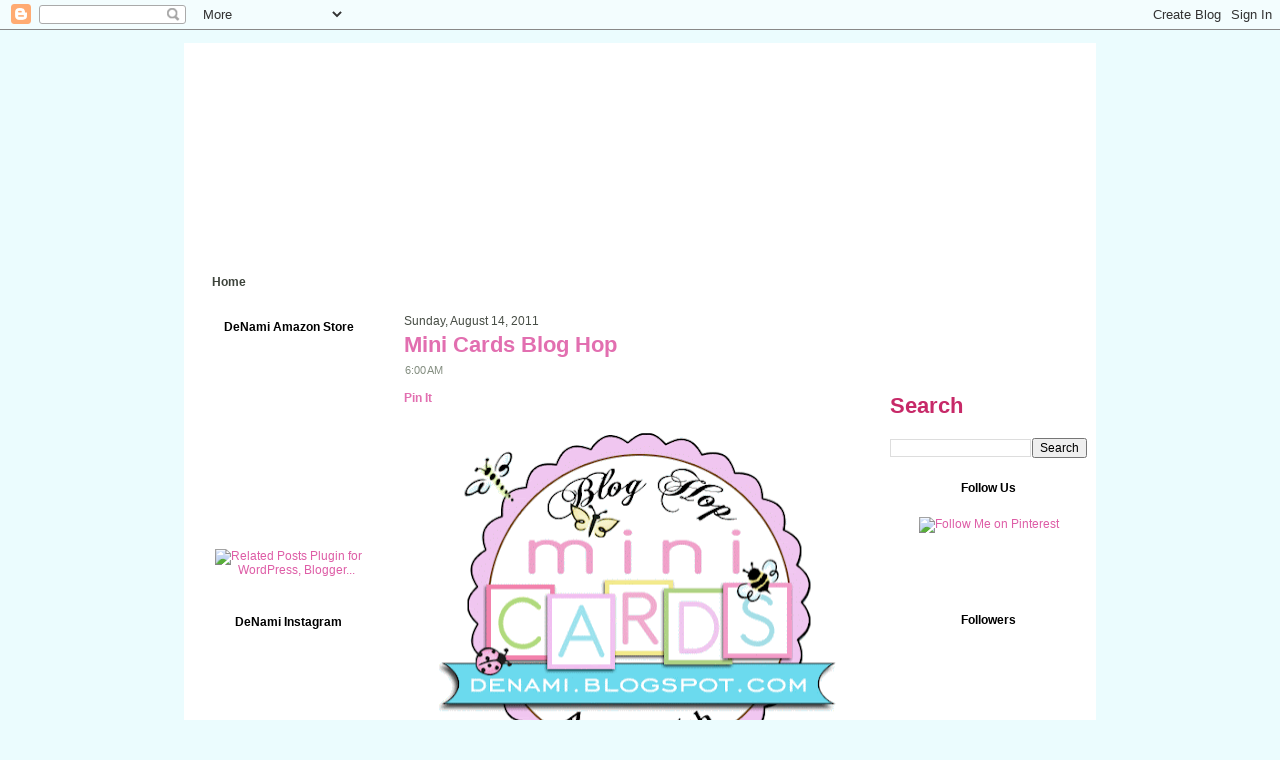

--- FILE ---
content_type: text/html; charset=UTF-8
request_url: https://denami.blogspot.com/2011/08/mini-cards-blog-hop.html?showComment=1313379542881
body_size: 33847
content:
<!DOCTYPE html>
<html dir='ltr' xmlns='http://www.w3.org/1999/xhtml' xmlns:b='http://www.google.com/2005/gml/b' xmlns:data='http://www.google.com/2005/gml/data' xmlns:expr='http://www.google.com/2005/gml/expr'>
<head>
<link href='https://www.blogger.com/static/v1/widgets/55013136-widget_css_bundle.css' rel='stylesheet' type='text/css'/>
<meta content='text/html; charset=UTF-8' http-equiv='Content-Type'/>
<meta content='blogger' name='generator'/>
<link href='https://denami.blogspot.com/favicon.ico' rel='icon' type='image/x-icon'/>
<link href='http://denami.blogspot.com/2011/08/mini-cards-blog-hop.html' rel='canonical'/>
<link rel="alternate" type="application/atom+xml" title="DeNami Design Blog - Atom" href="https://denami.blogspot.com/feeds/posts/default" />
<link rel="alternate" type="application/rss+xml" title="DeNami Design Blog - RSS" href="https://denami.blogspot.com/feeds/posts/default?alt=rss" />
<link rel="service.post" type="application/atom+xml" title="DeNami Design Blog - Atom" href="https://draft.blogger.com/feeds/3230976620212782785/posts/default" />

<link rel="alternate" type="application/atom+xml" title="DeNami Design Blog - Atom" href="https://denami.blogspot.com/feeds/7189081791361657441/comments/default" />
<!--Can't find substitution for tag [blog.ieCssRetrofitLinks]-->
<link href='https://blogger.googleusercontent.com/img/b/R29vZ2xl/AVvXsEgGuycLocRNclW6jXbb-vqjwj9qS5UuaiONOOSgkAdBrV1IhOoLHifLmfMKNRz4Ll5nXrLYgBruoBkqucG-Xfa7ynDPgw_QJK4YZKB5l2J6lp9WJ6KRXWD7_iCXfMYpNNBqPmuu80naVfO-/s400/bloghop-aug-minicards.gif' rel='image_src'/>
<meta content='http://denami.blogspot.com/2011/08/mini-cards-blog-hop.html' property='og:url'/>
<meta content='Mini Cards Blog Hop' property='og:title'/>
<meta content='  Who:   Anyone       who has a DeNami stamp and can create a mini card!   When:  The   blog hop starts on August 14 at 6 AM , PST. Howe...' property='og:description'/>
<meta content='https://blogger.googleusercontent.com/img/b/R29vZ2xl/AVvXsEgGuycLocRNclW6jXbb-vqjwj9qS5UuaiONOOSgkAdBrV1IhOoLHifLmfMKNRz4Ll5nXrLYgBruoBkqucG-Xfa7ynDPgw_QJK4YZKB5l2J6lp9WJ6KRXWD7_iCXfMYpNNBqPmuu80naVfO-/w1200-h630-p-k-no-nu/bloghop-aug-minicards.gif' property='og:image'/>
<meta content='IE=EmulateIE7' http-equiv='X-UA-Compatible'/>
<title>DeNami Design Blog: Mini Cards Blog Hop</title>
<style id='page-skin-1' type='text/css'><!--
/* begin Page */
/* Generated with Artisteer version 2.3.0.21098, file checksum is 65CD278A. */
body
{
margin: 0 auto;
padding: 0;
background-color: #EBFCFE;
background-image: url('https://lh3.googleusercontent.com/blogger_img_proxy/AEn0k_vEmV_V2EFVUMEBTHAyYMtNgHlB_w4IYtQCj6rHnHs0NvkB5gZs03MmnPD2bRwAMD5jPxN7lQf4IembS2QDOgQmtUoSlIfwJa5wFtqpF3OmV9pN87X0IdsAqnk-oQ=s0-d');
background-repeat: repeat;
background-attachment: scroll;
background-position: top left;
}
#art-main
{
position: relative;
width: 100%;
left: 0;
top: 0;
}
#art-page-background-gradient
{
background-position: top left;
}
.cleared
{
float: none;
clear: both;
margin: 0;
padding: 0;
border: none;
font-size:1px;
}
form
{
padding:0 !important;
margin:0 !important;
}
table.position
{
position: relative;
width: 100%;
table-layout: fixed;
}
#navbar
{
position: relative;
z-index:10;
}
#comments{
padding:0px;
}
#ArchiveList ul li
{
text-indent: -10px !important;
padding:0 0 0 15px;
}
.profile-datablock, .profile-textblock {
margin:0 0 .75em;
line-height:1.4em;
}
.profile-img {
float: left;
margin-top: 0;
margin-right: 5px;
margin-bottom: 5px;
margin-left: 0;
border: 5px solid #889977;
}
.profile-data {
font-weight: bold;
}
.blog-pager{
margin-left:15px;
}
.post-feeds{
margin-left:15px;
}
.blog-feeds
{
margin-left:15px;
}
/* for Blogger Page Elements */
body#layout div.art-Header{
height: auto;
width: 100%;
}
body#layout .art-contentLayout{
margin-top: 18px;
padding-top: 2px;
width: 100%
}
body#layout .art-Sheet{
width: 100%;
}
body#layout .art-Footer{
width: 100%;
}
body#layout .art-sidebar1{
width: 25%;
}
body#layout .art-sidebar2{
width: 25%;
}
body#layout .art-content{
width: 50%;
}
body#layout .art-Footer .art-Footer-text{
height: 85px;
}
body#layout .art-BlockContent-body{
padding: 0;
}
body#layout .art-Block-body{
padding: 0;
}
body#layout .art-nav{
height: auto;
}
/* search results  */
#uds-searchControl .gsc-results, #uds-searchControl .gsc-tabhActive
{
background-color: transparent !important;
}/* end Page */
/* begin Box, Sheet */
.art-Sheet
{
position:relative;
z-index:0;
margin:0 auto;
width: 918px;
min-width:7px;
min-height:7px;
}
.art-Sheet-body
{
position: relative;
z-index: 1;
padding: 9px;
}
.art-Sheet-tr, .art-Sheet-tl, .art-Sheet-br, .art-Sheet-bl, .art-Sheet-tc, .art-Sheet-bc,.art-Sheet-cr, .art-Sheet-cl
{
position:absolute;
z-index:-1;
}
.art-Sheet-tr, .art-Sheet-tl, .art-Sheet-br, .art-Sheet-bl
{
width: 6px;
height: 6px;
background-image: url('https://lh3.googleusercontent.com/blogger_img_proxy/AEn0k_tF0AAkKLK13MkY2K9oMsOQEyXz6qiLxMDuDX4u3A0uqNSIQ0f2oIK3XMcPXhgWmC_l962skaJYiCa_7_qcZxBam9Wf-3k-ZMGMwqN8GHLp=s0-d');
}
.art-Sheet-tl
{
top:0;
left:0;
clip: rect(auto, 3px, 3px, auto);
}
.art-Sheet-tr
{
top: 0;
right: 0;
clip: rect(auto, auto, 3px, 3px);
}
.art-Sheet-bl
{
bottom: 0;
left: 0;
clip: rect(3px, 3px, auto, auto);
}
.art-Sheet-br
{
bottom: 0;
right: 0;
clip: rect(3px, auto, auto, 3px);
}
.art-Sheet-tc, .art-Sheet-bc
{
left: 3px;
right: 3px;
height: 6px;
background-image: url('https://lh3.googleusercontent.com/blogger_img_proxy/AEn0k_uH-8vnrqN5Iv96BYJ005OGxseeWZSE_xaVJjfVy5sU2n_DR5jm0Ugcr3ZpBjDNB-6huONdLPQK10di2ZeGpwKvssSX87DG5ftaDyKupEaX=s0-d');
}
.art-Sheet-tc
{
top: 0;
clip: rect(auto, auto, 3px, auto);
}
.art-Sheet-bc
{
bottom: 0;
clip: rect(3px, auto, auto, auto);
}
.art-Sheet-cr, .art-Sheet-cl
{
top: 3px;
bottom: 3px;
width: 6px;
background-image: url('https://lh3.googleusercontent.com/blogger_img_proxy/AEn0k_tCyNlHYSjw4_AFI7J-IVcswVLqAHU6HrGVCys4I5eej3qkKeLlsLq7NzuYKdLSITmwyqer9W9UqkTVSYG_MQ8v4dvYb9hqYbSzEdPGaePz=s0-d');
}
.art-Sheet-cr
{
right:0;
clip: rect(auto, auto, auto, 3px);
}
.art-Sheet-cl
{
left:0;
clip: rect(auto, 3px, auto, auto);
}
.art-Sheet-cc
{
position:absolute;
z-index:-1;
top: 3px;
left: 3px;
right: 3px;
bottom: 3px;
background-color: #FFFFFF;
}
.art-Sheet
{
margin-top: 10px !important;
}
#art-page-background-simple-gradient, #art-page-background-gradient, #art-page-background-glare
{
min-width:918px;
}
/* end Box, Sheet */
/* begin Header */
div.art-Header
{
margin: 0 auto;
position: relative;
z-index:0;
width: 900px;
height: 219px;
}
div.art-Header-jpeg
{
position: absolute;
z-index:-1;
top: 0;
left: 0;
width: 900px;
height: 219px;
background-image: url('https://lh3.googleusercontent.com/blogger_img_proxy/AEn0k_vxcR5XymiNHIdMMQiDeK5vpzUTzvZbWx3ut5vsz8RF73O1mKd8k-XuRrNuFK4SMslVJmN-j8xXDDccJIalibeWyBQYdZc69GUjfYMSsK1y4HlLDpy6JUEWkA=s0-d');
background-repeat: no-repeat;
background-position: center center;
}
/* end Header */
/* begin Menu */
/* menu structure */
.art-menu a, .art-menu a:link, .art-menu a:visited, .art-menu a:hover
{
text-align:left;
text-decoration:none;
outline:none;
letter-spacing:normal;
word-spacing:normal;
}
.art-menu, .art-menu ul
{
margin: 0;
padding: 0;
border: 0;
list-style-type: none;
display: block;
}
.art-menu li
{
margin: 0;
padding: 0;
border: 0;
display: block;
float: left;
position: relative;
z-index: 5;
background:none;
}
.art-menu li:hover
{
z-index: 10000;
white-space: normal;
}
.art-menu li li
{
float: none;
}
.art-menu ul
{
visibility: hidden;
position: absolute;
z-index: 10;
left: 0;
top: 0;
background:none;
}
.art-menu li:hover>ul
{
visibility: visible;
top: 100%;
}
.art-menu li li:hover>ul
{
top: 0;
left: 100%;
}
.art-menu:after, .art-menu ul:after
{
content: ".";
height: 0;
display: block;
visibility: hidden;
overflow: hidden;
clear: both;
}
.art-menu, .art-menu ul
{
min-height: 0;
}
.art-menu ul
{
background-image: url(https://blogger.googleusercontent.com/img/b/R29vZ2xl/AVvXsEiIL0Lvv0UDejlde0KlP4wsPPOim2Np366xPZqLH_8-s0h9wCafnms-PXB6GKG6hoyCu7r2nqu0uOSej7ktr3uvASksIW2mmMv76rv5gNtTD6roc8xq8y5wYzttt_vDXDIKxqMpqN4dl9k/s320/spacer.gif);
padding: 10px 30px 30px 30px;
margin: -10px 0 0 -30px;
}
.art-menu ul ul
{
padding: 30px 30px 30px 10px;
margin: -30px 0 0 -10px;
}
/* menu structure */
.art-menu
{
padding: 0px 0px 0px 0px;
}
.art-nav
{
position: relative;
height: 29px;
z-index: 100;
}
/* end Menu */
/* begin MenuItem */
.art-menu ul li
{
clear: both;
}
.art-menu a
{
position:relative;
display: block;
overflow:hidden;
height: 29px;
cursor: pointer;
text-decoration: none;
margin-right: 0px;
margin-left: 0px;
}
.art-menu a .r, .art-menu a .l
{
position:absolute;
display: block;
top:0;
z-index:-1;
height: 87px;
background-image: url('https://blogger.googleusercontent.com/img/b/R29vZ2xl/AVvXsEhjamoxgZACongLtlB99V-nmdOgzc6LN2L-m-q1nq_j1RSunQCVZV9IyT8x2s0tFV6aqAGXlFOZIzE7ZFda2YcsldQhic5KrRgrbr7icpQ9aTDcLwVQOfa-GB7maRrZDskgmAr-OJVtCSc/s800/MenuItem.png');
}
.art-menu a .l
{
left:0;
right:0px;
}
.art-menu a .r
{
width:400px;
right:0;
clip: rect(auto, auto, auto, 400px);
}
.art-menu a .t
{
font-family: Arial, Helvetica, Sans-Serif;
font-size: 12px;
font-style: normal;
font-weight: bold;
color: #3E443C;
padding: 0 22px;
margin: 0 0px;
line-height: 29px;
text-align: center;
}
.art-menu a:hover .l, .art-menu a:hover .r
{
top:-29px;
}
.art-menu li:hover>a .l, .art-menu li:hover>a .r
{
top:-29px;
}
.art-menu li:hover a .l, .art-menu li:hover a .r
{
top:-29px;
}
.art-menu a:hover .t
{
color: #4D544A;
}
.art-menu li:hover a .t
{
color: #4D544A;
}
.art-menu li:hover>a .t
{
color: #4D544A;
}
/* end MenuItem */
/* begin MenuSubItem */
.art-menu ul a
{
display:block;
text-align: center;
white-space: nowrap;
height: 20px;
width: 180px;
overflow:hidden;
line-height: 20px;
margin-right: auto;
background-image: url('https://blogger.googleusercontent.com/img/b/R29vZ2xl/AVvXsEhqNfqDXw32g5ZAPC1uWeBIAyA6RXd0owI9jWfRDrIK4BmX2fja7hrke_r8Eg0QF4oiV1VCL1EFgQAcAOKirXm1Th8sTSLxmdODq1fI4pTkkjIU8viOwgUWIp_u2I26__q4Hhs3AKUSsYc/s320/subitem-bg.png');
background-position: left top;
background-repeat: repeat-x;
border-width: 0px;
border-style: solid;
}
.art-nav ul.art-menu ul span, .art-nav ul.art-menu ul span span
{
display: inline;
float: none;
margin: inherit;
padding: inherit;
background-image: none;
text-align: inherit;
text-decoration: inherit;
}
.art-menu ul a, .art-menu ul a:link, .art-menu ul a:visited, .art-menu ul a:hover, .art-menu ul a:active, .art-nav ul.art-menu ul span, .art-nav ul.art-menu ul span span
{
text-align: left;
text-indent: 12px;
text-decoration: none;
line-height: 20px;
color: #000000;
font-family: Arial, Helvetica, Sans-Serif;
font-size: 12px;
font-style: normal;
font-weight: normal;
}
.art-menu ul ul a
{
margin-left: auto;
}
.art-menu ul li a:hover
{
color: #000000;
background-position: 0 -20px;
}
.art-menu ul li:hover>a
{
color: #000000;
background-position: 0 -20px;
}
.art-nav .art-menu ul li a:hover span, .art-nav .art-menu ul li a:hover span span
{
color: #000000;
}
.art-nav .art-menu ul li:hover>a span, .art-nav .art-menu ul li:hover>a span span
{
color: #000000;
}
/* end MenuSubItem */
/* begin ContentLayout */
.art-contentLayout
{
position: relative;
margin-bottom: 0px;
width: 900px;
}
/* end ContentLayout */
/* begin Box, Block */
.art-Block
{
position:relative;
z-index:0;
margin:0 auto;
min-width:35px;
min-height:35px;
}
.art-Block-body
{
position: relative;
z-index: 1;
padding: 5px;
}
.art-Block-tr, .art-Block-tl, .art-Block-br, .art-Block-bl, .art-Block-tc, .art-Block-bc,.art-Block-cr, .art-Block-cl
{
position:absolute;
z-index:-1;
}
.art-Block-tr, .art-Block-tl, .art-Block-br, .art-Block-bl
{
width: 34px;
height: 34px;
background-image: url('https://lh3.googleusercontent.com/blogger_img_proxy/AEn0k_sb4IMRrSkKlzbY_g6u74GUarzGaEv8jwqZE1eQFQMFjvguUAzTvOjbnTlO90Uj5rcV3TL2cFjqAxLrc-KPjxowmEstogwqTktdJpchMDk=s0-d');
}
.art-Block-tl
{
top:0;
left:0;
clip: rect(auto, 17px, 17px, auto);
}
.art-Block-tr
{
top: 0;
right: 0;
clip: rect(auto, auto, 17px, 17px);
}
.art-Block-bl
{
bottom: 0;
left: 0;
clip: rect(17px, 17px, auto, auto);
}
.art-Block-br
{
bottom: 0;
right: 0;
clip: rect(17px, auto, auto, 17px);
}
.art-Block-tc, .art-Block-bc
{
left: 17px;
right: 17px;
height: 34px;
background-image: url('https://lh3.googleusercontent.com/blogger_img_proxy/AEn0k_vT12LBJ7Ugyup4w0DLX4Fnt2IoAcCLTFAeaOwl7I5L5hiK1vHcRlAtGtkA9wUBKB22PCOyZCyGiKDyczVmlxqzSOJ_nf7ZBzZ23WmAdYak=s0-d');
}
.art-Block-tc
{
top: 0;
clip: rect(auto, auto, 17px, auto);
}
.art-Block-bc
{
bottom: 0;
clip: rect(17px, auto, auto, auto);
}
.art-Block-cr, .art-Block-cl
{
top: 17px;
bottom: 17px;
width: 34px;
background-image: url('');
}
.art-Block-cr
{
right:0;
clip: rect(auto, auto, auto, 17px);
}
.art-Block-cl
{
left:0;
clip: rect(auto, 17px, auto, auto);
}
.art-Block-cc
{
position:absolute;
z-index:-1;
top: 17px;
left: 17px;
right: 17px;
bottom: 17px;
background-color: #FFFFFF;
}
.art-Block
{
margin: 10px;
}
/* end Box, Block */
/* begin BlockHeader */
.art-BlockHeader
{
position:relative;
z-index:0;
height: 30px;
padding: 0 7px;
margin-bottom: 4px;
}
.art-BlockHeader .t
{
height: 30px;
color: #000000;
font-family: Arial, Helvetica, Sans-Serif;
font-size: 12px;
font-style: normal;
font-weight: bold;
text-align: center;
white-space : nowrap;
padding: 0 1px;
line-height: 30px;
}
.art-BlockHeader .l, .art-BlockHeader .r
{
display:block;
position:absolute;
z-index:-1;
height: 30px;
background-image: url('https://lh3.googleusercontent.com/blogger_img_proxy/AEn0k_ugoVfMUW0stuKAoVl2rkELmlv-jWbmM8YhtpR6SnJvXEl80BKYUVGh0m1VuwSDHJWHq43EV7bu8MbnhjHhTS_EjMyc8e8k-Vl7GDBUNIU9IP_S9A=s0-d');
}
.art-BlockHeader .l
{
left:0;
right:30px;
}
.art-BlockHeader .r
{
width:300px;
right:0;
clip: rect(auto, auto, auto, 270px);
}
/* end BlockHeader */
/* begin Box, BlockContent */
.art-BlockContent
{
position:relative;
z-index:0;
margin:0 auto;
min-width:1px;
min-height:1px;
}
.art-BlockContent-body
{
position: relative;
z-index: 1;
padding: 10px;
}
.art-BlockContent-body
{
color:#808080;
font-family: Arial, Helvetica, Sans-Serif;
font-size: 12px;
font-style: normal;
font-weight: normal;
text-align: center;
}
.art-BlockContent-body a:link
{
color: #DE5EA7;
font-family: Arial, Helvetica, Sans-Serif;
font-style: normal;
font-weight: normal;
text-decoration: none;
}
.art-BlockContent-body a:visited, .art-BlockContent-body a.visited
{
color: #DE5EA7;
font-family: Arial, Helvetica, Sans-Serif;
text-decoration: none;
}
.art-BlockContent-body a:hover, .art-BlockContent-body a.hover
{
color: #7AB040;
font-family: Arial, Helvetica, Sans-Serif;
text-decoration: none;
}
.art-BlockContent-body ul
{
list-style-type: none;
color: #282B26;
margin:0;
padding:0;
}
.art-BlockContent-body li
{
font-family: Arial, Helvetica, Sans-Serif;
font-size: 12px;
text-decoration: none;
}
.art-BlockContent-body ul li
{
padding:0px 0 0px 13px;
background-image: url('https://lh3.googleusercontent.com/blogger_img_proxy/AEn0k_vzeJ8utpBVISr3SctQr_KATmASL6w20SgGPM7P4WF19Xk5C7WQM_gykyH5ySuDL85bPjWcWpoDsi75EQA7VgUqBAqifxR9RfKiNxicJP4Efiyfa5TbKFmgU40=s0-d');
background-repeat:no-repeat;
margin:0.5em 0 0.5em 0;
line-height:1.2em;
}
/* Variable definitions
====================
<Variable name="textcolor" description="Block Text Color"
type="color" default="#808080">
<Variable name="linkcolor" description="Block Link Color"
type="color" default="#DE5EA7">
<Variable name="visitedlinkcolor" description="Block Visited Link Color"
type="color" default="#DE5EA7">
<Variable name="hoveredlinkcolor" description="Block Hovered Link Color"
type="color" default="#7AB040">
*/
.art-BlockContent-body
{
color: #808080;
}
.art-BlockContent-body a:link
{
color: #DE5EA7;
}
.art-BlockContent-body a:visited, .art-BlockContent-body a.visited
{
color: #DE5EA7;
}
.art-BlockContent-body a:hover, .art-BlockContent-body a.hover
{
color: #7AB040;
}
.toggle span
{
color: #DE5EA7;
}
.gsc-branding-text {
color: #808080 !important;
}
/* end Box, BlockContent */
/* begin Box, Post */
.art-Post
{
position:relative;
z-index:0;
margin:0 auto;
min-width:1px;
min-height:1px;
}
.art-Post-body
{
position: relative;
z-index: 1;
padding: 10px;
}
.art-Post
{
margin: 7px;
}
/* Start images */
a img
{
border: 0;
}
.art-article img, img.art-article
{
border: solid 0px #D5D9D4;
margin: 1em;
}
.art-metadata-icons img
{
border: none;
vertical-align: middle;
margin: 2px;
}
/* Finish images */
/* Start tables */
.art-article table, table.art-article
{
border-collapse: collapse;
margin: 1px;
width:auto;
}
.art-article table, table.art-article .art-article tr, .art-article th, .art-article td
{
background-color:Transparent;
}
.art-article th, .art-article td
{
padding: 0px !important;
border: solid 1px #ffffff;
vertical-align: middle;
text-align:left;
}
.art-article th
{
text-align: center;
vertical-align: middle;
padding: 0px;
}
/* Finish tables */
pre
{
overflow: auto;
padding: 0px;
}
#uds-searchControl .gsc-results, #uds-searchControl .gsc-tabhActive
{
border-color: #000000 !important;
}/* end Box, Post */
/* begin PostHeaderIcon */
.art-PostHeader
{
text-decoration:none;
margin: 0.2em 0;
padding: 0;
font-weight:normal;
font-style:normal;
letter-spacing:normal;
word-spacing:normal;
font-variant:normal;
text-decoration:none;
font-variant:normal;
text-transform:none;
text-align:left;
text-indent:0;
line-height:inherit;
font-family: Arial, Helvetica, Sans-Serif;
font-size: 22px;
font-style: normal;
font-weight: bold;
text-align: left;
color: #52594F;
}
.art-PostHeader a, .art-PostHeader a:link, .art-PostHeader a:visited, .art-PostHeader a:hover
{
font-family: Arial, Helvetica, Sans-Serif;
font-size: 22px;
font-style: normal;
font-weight: bold;
text-align: left;
margin:0;
color: #52594F;
}
/* end PostHeaderIcon */
/* begin PostHeader */
.art-PostHeader a:link
{
font-family: Arial, Helvetica, Sans-Serif;
text-decoration: none;
text-align: left;
color: #E26FB0;
}
.art-PostHeader a:visited, .art-PostHeader a.visited
{
font-family: Arial, Helvetica, Sans-Serif;
text-decoration: none;
text-align: left;
color: #E26FB0;
}
.art-PostHeader a:hover, .art-PostHeader a.hovered
{
font-family: Arial, Helvetica, Sans-Serif;
text-decoration: none;
text-align: left;
color: #C72968;
}
/* end PostHeader */
/* begin PostIcons */
.art-PostHeaderIcons
{
padding:1px;
}
.art-PostHeaderIcons, .art-PostHeaderIcons a, .art-PostHeaderIcons a:link, .art-PostHeaderIcons a:visited, .art-PostHeaderIcons a:hover
{
font-family: Arial, Helvetica, Sans-Serif;
font-size: 11px;
color: #848E80;
}
.art-PostHeaderIcons a, .art-PostHeaderIcons a:link, .art-PostHeaderIcons a:visited, .art-PostHeaderIcons a:hover
{
margin:0;
}
.art-PostHeaderIcons a:link
{
font-family: Arial, Helvetica, Sans-Serif;
text-decoration: underline;
color: #FE64C9;
}
.art-PostHeaderIcons a:visited, .art-PostHeaderIcons a.visited
{
font-family: Arial, Helvetica, Sans-Serif;
text-decoration: underline;
color: #FE64C9;
}
.art-PostHeaderIcons a:hover, .art-PostHeaderIcons a.hover
{
font-family: Arial, Helvetica, Sans-Serif;
text-decoration: none;
color: #75BF28;
}
/* end PostIcons */
/* begin PostContent */
/* Content Text Font & Color (Default) */
body
{
font-family: Arial, Helvetica, Sans-Serif;
font-size: 12px;
font-style: normal;
font-weight: normal;
color: #484E46;
}
.art-PostContent p
{
margin: 0.5em 0;
}
.art-PostContent, .art-PostContent p
{
font-family: Arial, Helvetica, Sans-Serif;
font-size: 12px;
font-style: normal;
font-weight: normal;
letter-spacing: 0px;
text-align: left;
line-height: 150%;
color: #484E46;
}
.art-PostContent
{
margin:0;
}
/* Start Content link style */
/*
The right order of link pseudo-classes: Link-Visited-Hover-Focus-Active.
http://www.w3schools.com/CSS/css_pseudo_classes.asp
http://meyerweb.com/eric/thoughts/2007/06/11/who-ordered-the-link-states/
*/
a
{
font-family: Arial, Helvetica, Sans-Serif;
font-style: normal;
font-weight: bold;
text-decoration: none;
color: #E26FB0;
}
/* Adds special style to an unvisited link. */
a:link
{
font-family: Arial, Helvetica, Sans-Serif;
font-style: normal;
font-weight: bold;
text-decoration: none;
color: #E26FB0;
}
/* Adds special style to a visited link. */
a:visited, a.visited
{
font-family: Arial, Helvetica, Sans-Serif;
font-style: normal;
font-weight: bold;
text-decoration: none;
color: #EC74C2;
}
/* :hover - adds special style to an element when you mouse over it. */
a:hover, a.hover
{
font-family: Arial, Helvetica, Sans-Serif;
font-style: normal;
font-weight: bold;
text-decoration: none;
color: #8CC153;
}
/* Finish Content link style */
/* Resert some headings default style & links default style for links in headings*/
h1, h2, h3, h4, h5, h6,
h1 a, h2 a, h3 a, h4 a, h5 a, h6 a
h1 a:hover, h2 a:hover, h3 a:hover, h4 a:hover, h5 a:hover, h6 a:hover
h1 a:visited, h2 a:visited, h3 a:visited, h4 a:visited, h5 a:visited, h6 a:visited
{
font-weight: normal;
font-style: normal;
text-decoration: none;
}
/* Start Content headings Fonts & Colors  */
h1, h1 a, h1 a:link, h1 a:visited, h1 a:hover
{
font-family: Arial, Helvetica, Sans-Serif;
font-size: 28px;
font-style: normal;
font-weight: bold;
text-align: left;
color: #DE5EA7;
}
h2, h2 a, h2 a:link, h2 a:visited, h2 a:hover
{
font-family: Arial, Helvetica, Sans-Serif;
font-size: 22px;
font-style: normal;
font-weight: bold;
text-align: left;
color: #C72968;
}
h3, h3 a, h3 a:link, h3 a:visited, h3 a:hover
{
font-family: Arial, Helvetica, Sans-Serif;
font-size: 18px;
font-style: normal;
font-weight: bold;
text-align: left;
color: #7AB040;
}
h4, h4 a, h4 a:link, h4 a:visited, h4 a:hover
{
font-family: Arial, Helvetica, Sans-Serif;
font-size: 16px;
font-style: normal;
font-weight: bold;
text-align: left;
color: #639929;
}
h5, h5 a, h5 a:link, h5 a:visited, h5 a:hover
{
font-family: Arial, Helvetica, Sans-Serif;
font-size: 14px;
font-style: normal;
font-weight: bold;
text-align: left;
color: #89C6D2;
}
h6, h6 a, h6 a:link, h6 a:visited, h6 a:hover
{
font-family: Arial, Helvetica, Sans-Serif;
font-size: 14px;
font-style: normal;
font-weight: bold;
text-align: left;
color: #666F62;
}
/* Finish Content headings Fonts & Colors  */
#uds-searchControl .gsc-results,
#uds-searchControl .gsc-tabhActive
{
font-family: Arial, Helvetica, Sans-Serif;
font-size: 12px;
font-style: normal;
font-weight: normal;
letter-spacing: 0px;
text-align: left;
line-height: 150%;
color: #484E46 !important;
}
#uds-searchControl a,
#uds-searchControl .gs-result .gs-title *,
#uds-searchControl .gs-visibleUrl ,
#uds-searchControl .gsc-tabhInactive
{
font-family: Arial, Helvetica, Sans-Serif;
font-style: normal;
font-weight: bold;
text-decoration: none;
color: #E26FB0 !important;
}/* end PostContent */
/* begin PostBullets */
/* Start Content list */
ol, ul
{
color: #3E443C;
margin:1em 0 1em 2em;
padding:0;
font-family: Arial, Helvetica, Sans-Serif;
font-size: 12px;
}
li ol, li ul
{
margin:0.5em 0 0.5em 2em;
padding:0;
}
li
{
margin:0.2em 0;
padding:0;
}
ul
{
list-style-type: none;
}
ol
{
list-style-position:inside;
}
.art-Post li
{
padding:0px 0 0px 13px;
line-height:1.2em;
}
.art-Post ol li, .art-Post ul ol li
{
background: none;
padding-left:0;
}
.art-Post ul li, .art-Post ol ul li
{
background-image: url('https://blogger.googleusercontent.com/img/b/R29vZ2xl/AVvXsEgzKAkFAAkCAqjrJj6WI-OcCdtzn6ZbOpGbo55hJ8wbUmeQ8PCi3NPHuke2G78aU-VjYAXJDou8S99ekntyeBf3jHE8qkCFgs6u9cOH8GVp95EMugWW1367BxBMSczkHL9FnmUKFp6og6Q/s320/PostBullets.png');
background-repeat:no-repeat;
padding-left:13px;
}
/* Finish Content list */
/* end PostBullets */
/* begin PostQuote */
/* Start blockquote */
blockquote,
blockquote p,
.art-PostContent blockquote p
{
color:#FFFFFF;
font-family: "Times New Roman", Georgia, Times, Serif;
font-size: 14px;
font-style: italic;
font-weight: bold;
text-align: center;
}
blockquote,
.art-PostContent blockquote
{
border:solid 3px #F8CEE9;
margin:10px 10px 10px 50px;
padding:5px 5px 5px 5px;
background-color:#DE5EA7;
}
/* Finish blockuote */
/* end PostQuote */
/* begin PostMetadata */
.art-PostMetadataFooter
{
padding:1px;
background-color: #EBFCFE;
}
/* end PostMetadata */
/* begin PostIcons */
.art-PostFooterIcons
{
padding:1px;
}
.art-PostFooterIcons, .art-PostFooterIcons a, .art-PostFooterIcons a:link, .art-PostFooterIcons a:visited, .art-PostFooterIcons a:hover
{
font-family: Arial, Helvetica, Sans-Serif;
font-size: 11px;
text-decoration: none;
color: #388594;
}
.art-PostFooterIcons a, .art-PostFooterIcons a:link, .art-PostFooterIcons a:visited, .art-PostFooterIcons a:hover
{
margin:0;
}
.art-PostFooterIcons a:link
{
font-family: Arial, Helvetica, Sans-Serif;
text-decoration: underline;
color: #639929;
}
.art-PostFooterIcons a:visited, .art-PostFooterIcons a.visited
{
font-family: Arial, Helvetica, Sans-Serif;
text-decoration: underline;
color: #639929;
}
.art-PostFooterIcons a:hover, .art-PostFooterIcons a.hover
{
font-family: Arial, Helvetica, Sans-Serif;
text-decoration: underline;
color: #7AB040;
}
/* end PostIcons */
/* begin Button */
.art-button-wrapper .art-button
{
display:inline-block;
width: auto;
outline:none;
border:none;
background:none;
line-height:21px;
margin:0 !important;
padding:0 !important;
overflow: visible;
cursor: default;
text-decoration: none !important;
z-index:0;
}
.art-button-wrapper
{
display:inline-block;
position:relative;
height: 21px;
overflow:hidden;
white-space: nowrap;
width: auto;
z-index:0;
}
.firefox2 .art-button-wrapper
{
display:block;
float:left;
}
.art-button-wrapper .art-button
{
display:block;
height: 21px;
font-family: Arial, Helvetica, Sans-Serif;
font-size: 12px;
font-style: normal;
font-weight: normal;
white-space: nowrap;
text-align: left;
padding: 0 5px !important;
line-height: 21px;
text-decoration: none !important;
color: #000000 !important;
}
input, select
{
font-family: Arial, Helvetica, Sans-Serif;
font-size: 12px;
font-style: normal;
font-weight: normal;
}
.art-button-wrapper.hover .art-button, .art-button:hover
{
color: #000000 !important;
text-decoration: none !important;
}
.art-button-wrapper.active .art-button
{
color: #000000 !important;
}
.art-button-wrapper .l, .art-button-wrapper .r
{
display:block;
position:absolute;
z-index:-1;
height: 63px;
background-image: url('https://blogger.googleusercontent.com/img/b/R29vZ2xl/AVvXsEikZ83upbjs5wB4H61BTbHG-neklu1VwE4pInetOewdW9EABsvyJQYl1W6NA3ekEMy-zz33ebkfOltZ0RInJpvPBEFzPsBvZfN38KgKuiHZGiqWcHJCtdNfVO0lXcdgLUSmcwGvm_I9aNM/s800/Button.png');
}
.art-button-wrapper .l
{
left:0;
right:4px;
}
.art-button-wrapper .r
{
width:409px;
right:0;
clip: rect(auto, auto, auto, 405px);
}
.art-button-wrapper.hover .l, .art-button-wrapper.hover .r
{
top: -21px;
}
.art-button-wrapper.active .l, .art-button-wrapper.active .r
{
top: -42px;
}
/* end Button */
/* begin Footer */
.art-Footer
{
position:relative;
z-index:0;
overflow:hidden;
width: 900px;
margin: 5px auto 0px auto;
}
.art-Footer .art-Footer-inner
{
height:1%;
position: relative;
z-index: 0;
padding: 8px;
text-align: right;
}
.art-Footer .art-Footer-background
{
position:absolute;
z-index:-1;
background-repeat:no-repeat;
background-image: url('https://blogger.googleusercontent.com/img/b/R29vZ2xl/AVvXsEjnCBxt2UbitgdnpwtDL2z8myyzxKHHH8qw0SUeUXoZeoZbBMzTO9UcDseAdOOwit6tjT7rP18nU4XofgeQLGMMuLtPjvfnQTpWs5XkjDhEB4qPXLyPN0lLblOJGyUME-WfYYtvFkftSwI/');
width: 900px;
height: 150px;
bottom:0;
left:0;
}
.art-rss-tag-icon
{
position: relative;
display:block;
float:left;
background-image: url('https://blogger.googleusercontent.com/img/b/R29vZ2xl/AVvXsEjwVrgpvlSSyP7mpy7ZJeHAoDY8vA5ofQd6zmMrHyju78mmPKTi_AkmLEsueFy_B68vlzRO3Hy9WE3TsfccWN_oEXJAudIGp5zvBLW8tApXgPUxqm28trPsCYuKSThQFA6RrG5gKyQ8Gjg/s320/rssIcon.png');
background-position: center right;
background-repeat: no-repeat;
margin: 0 5px 0 0;
height: 22px;
width: 22px;
cursor: default;
}
.art-Footer .art-Footer-text p
{
margin: 0;
}
.art-Footer .art-Footer-text
{
display:inline-block;
color:#332E1A;
font-family: Arial, Helvetica, Sans-Serif;
font-size: 11px;
}
.art-Footer .art-Footer-text a:link
{
text-decoration: none;
color: #E26FB0;
font-family: Arial, Helvetica, Sans-Serif;
text-decoration: none;
}
.art-Footer .art-Footer-text a:visited
{
text-decoration: none;
color: #E26FB0;
font-family: Arial, Helvetica, Sans-Serif;
text-decoration: none;
}
.art-Footer .art-Footer-text a:hover
{
text-decoration: none;
color: #7AB040;
font-family: Arial, Helvetica, Sans-Serif;
text-decoration: none;
}
/* end Footer */
/* begin PageFooter */
.art-page-footer, .art-page-footer a, .art-page-footer a:link, .art-page-footer a:visited, .art-page-footer a:hover
{
font-family:Arial;
font-size:10px;
letter-spacing:normal;
word-spacing:normal;
font-style:normal;
font-weight:normal;
text-decoration:underline;
color:#B3911A;
}
.art-page-footer
{
margin:1em;
text-align:center;
text-decoration:none;
color:#887A44;
}
/* end PageFooter */
/* begin LayoutCell */
.art-contentLayout .art-sidebar1
{
position: relative;
margin: 0;
padding: 0;
border: 0;
float: left;
overflow: hidden;
width: 197px;
}
/* end LayoutCell */
/* begin LayoutCell */
.art-contentLayout .art-content
{
position: relative;
margin: 0;
padding: 0;
border: 0;
float: left;
overflow: hidden;
width: 503px;
}
.art-contentLayout .art-content-sidebar1
{
position: relative;
margin: 0;
padding: 0;
border: 0;
float: left;
overflow: hidden;
width: 700px;
}
.art-contentLayout .art-content-sidebar2
{
position: relative;
margin: 0;
padding: 0;
border: 0;
float: left;
overflow: hidden;
width: 700px;
}
.art-contentLayout .art-content-wide
{
position: relative;
margin: 0;
padding: 0;
border: 0;
float: left;
overflow: hidden;
width: 897px;
}
/* end LayoutCell */
/* begin LayoutCell */
.art-contentLayout .art-sidebar2
{
position: relative;
margin: 0;
padding: 0;
border: 0;
float: left;
overflow: hidden;
width: 197px;
}
/* end LayoutCell */

--></style>
<!--[if IE 6]> <style type="text/css"> /* begin Page */ /* Generated with Artisteer version 2.3.0.21098, file checksum is 65CD278A. */ img { filter:expression(fixPNG(this)); } #ArchiveList ul li { behavior: expression(this.runtimeStyle.filter?'':this.runtimeStyle.filter=""); } #ArchiveList a.toggle, #ArchiveList a.toggle:link, #ArchiveList a.toggle:visited, #ArchiveList a.toggle:hover { color: expression(this.parentNode.currentStyle["color"]); } /* end Page */ /* begin Box, Sheet */ .art-Sheet, .art-Sheet-body { zoom:1; } .art-Sheet-body { position:static; } .art-Sheet-tr, .art-Sheet-tl, .art-Sheet-br, .art-Sheet-bl, .art-Sheet-tc, .art-Sheet-bc,.art-Sheet-cr, .art-Sheet-cl { font-size: 1px; background: none; } .art-Sheet-tr, .art-Sheet-tl, .art-Sheet-br, .art-Sheet-bl { behavior: expression(this.runtimeStyle.filter?'':this.runtimeStyle.filter="progid:DXImageTransform.Microsoft.AlphaImageLoader(src='" + GetStyleUrl()+"https://blogger.googleusercontent.com/img/b/R29vZ2xl/AVvXsEj1E9koqq9pkDycwAp9KS04Ih3CSdw9D4eHTdatfQhjUyrNWBxQyLSN_HHh-2N-FbSgmoS1NPPF-F1VHDoU81vdZInvZXxrj-YBlOTIw3TgNDO-n4iRj5nnPu_eNtiXN5Zb4xHNg6VcXj0/s320/Sheet-s.png',sizingMethod='scale')"); } .art-Sheet-tl { clip: rect(auto 3px 3px auto); } .art-Sheet-tr { left: expression(this.parentNode.offsetWidth-6+'px'); clip: rect(auto auto 3px 3px); } .art-Sheet-bl { top: expression(this.parentNode.offsetHeight-6+'px'); clip: rect(3px 3px auto auto); } .art-Sheet-br { top: expression(this.parentNode.offsetHeight-6+'px'); left: expression(this.parentNode.offsetWidth-6+'px'); clip: rect(3px auto auto 3px); } .art-Sheet-tc, .art-Sheet-bc { width: expression(this.parentNode.offsetWidth-6+'px'); behavior: expression(this.runtimeStyle.filter?'':this.runtimeStyle.filter="progid:DXImageTransform.Microsoft.AlphaImageLoader(src='" + GetStyleUrl()+"http://www.denamidesign.com/blog/Sheet-h.jpg',sizingMethod='scale')"); } .art-Sheet-tc { clip: rect(auto auto 3px auto); } .art-Sheet-bc { top: expression(this.parentNode.offsetHeight-6+'px'); clip: rect(3px auto auto auto); } .art-Sheet-cr, .art-Sheet-cl { height: expression(this.parentNode.offsetHeight-6+'px'); behavior: expression(this.runtimeStyle.filter?'':this.runtimeStyle.filter="progid:DXImageTransform.Microsoft.AlphaImageLoader(src='" + GetStyleUrl()+"http://www.denamidesign.com/blog/Sheet-v.jpg',sizingMethod='scale')"); } .art-Sheet-cr { left: expression(this.parentNode.offsetWidth-6+'px'); clip: rect(auto auto auto 3px); } .art-Sheet-cl { clip: rect(auto 3px auto auto); } .art-Sheet-cc { font-size: 1px; width: expression(this.parentNode.offsetWidth-6+'px'); height: expression(this.parentNode.offsetHeight-6+'px'); background-color: #FFFFFF; } #art-page-background-simple-gradient, #art-page-background-gradient, #art-page-background-glare { width:expression(document.body.clientWidth > 918 ? "100%" : "918px"); } /* end Box, Sheet */ /* begin Menu */ .art-menu ul { height: 1%; width:1px; } .art-menu, .art-menu ul { height: 1%; } .art-menu li.art-menuhover { z-index: 10000; } .art-menu .art-menuhoverUL { visibility: visible; } .art-menu .art-menuhoverUL { top: 100%; left: 0; } .art-menu .art-menuhoverUL .art-menuhoverUL { top: 0; left: 100%; } .art-menu ul a { height: 1%; } .art-menu li li { float: left; width: 100%; } .art-menu .art-menuhoverUL .art-menuhoverUL { top: 5px; left: 100%; } .art-menu, .art-menu ul { height: 1%; } .art-menu li.art-menuhover { z-index: 10000; } .art-menu .art-menuhoverUL { visibility: visible; } .art-menu .art-menuhoverUL { top: 100%; left: 0; } .art-menu .art-menuhoverUL .art-menuhoverUL { top: 0; left: 100%; } .art-menu ul a { height: 1%; } .art-menu li li { float: left; width: 100%; } .art-nav { zoom: 1; } /* end Menu */ /* begin MenuItem */ .art-menu a { float:left; } .art-menu a:hover { visibility:visible; } .art-menu a .r, .art-menu a .l { font-size:1px; background: none; behavior: expression(this.runtimeStyle.filter?'':this.runtimeStyle.filter="progid:DXImageTransform.Microsoft.AlphaImageLoader(src='" + GetStyleUrl()+"https://blogger.googleusercontent.com/img/b/R29vZ2xl/AVvXsEhjamoxgZACongLtlB99V-nmdOgzc6LN2L-m-q1nq_j1RSunQCVZV9IyT8x2s0tFV6aqAGXlFOZIzE7ZFda2YcsldQhic5KrRgrbr7icpQ9aTDcLwVQOfa-GB7maRrZDskgmAr-OJVtCSc/s800/MenuItem.png',sizingMethod='crop')"); } .art-menu a .r { left: expression(this.parentNode.offsetWidth-400+'px'); clip: rect(auto auto auto 400px); } .art-menu a .l { width: expression(this.parentNode.offsetWidth-0+'px'); } .art-menuhover .art-menuhoverA .t { color: #4D544A; } .art-menuhover .art-menuhoverA .l, .art-menuhover .art-menuhoverA .r { top: -29px; } /* end MenuItem */ /* begin MenuSubItem */ .art-menu ul a { color: #000000 !important; } .art-menu ul a:hover { color: #000000 !important; } .art-menu ul .art-menuhover .art-menuhoverA { color: #000000 !important; background-position: 0 -20px; } .art-nav .art-menu ul a:hover span, .art-nav .art-menu ul a:hover span span { color: #000000 !important; } .art-nav .art-menu ul .art-menuhover .art-menuhoverA span, .art-nav .art-menu ul .art-menuhover .art-menuhoverA span span { color: #000000 !important; } /* end MenuSubItem */ /* begin Box, Block */ .art-Block, .art-Block-body { zoom:1; } .art-Block-body { position:static; } .art-Block-tr, .art-Block-tl, .art-Block-br, .art-Block-bl, .art-Block-tc, .art-Block-bc,.art-Block-cr, .art-Block-cl { font-size: 1px; background: none; } .art-Block-tr, .art-Block-tl, .art-Block-br, .art-Block-bl { behavior: expression(this.runtimeStyle.filter?'':this.runtimeStyle.filter="progid:DXImageTransform.Microsoft.AlphaImageLoader(src='" + GetStyleUrl()+"https://blogger.googleusercontent.com/img/b/R29vZ2xl/AVvXsEgd3dU0EmZEBOd8JpxvOAH5j4rxJzRXsueb6ZgVzDH_T3M9dx9nB-mN2dEclRqdURWr4E0xx3_Na5jpZ4a5siMob2rFsF1MJvotTj8smC7VXK9CAXF-0z7pLkr7E9yvZZq6q8jKZ5ukQIU/s320/Block-s.png',sizingMethod='scale')"); } .art-Block-tl { clip: rect(auto 17px 17px auto); } .art-Block-tr { left: expression(this.parentNode.offsetWidth-34+'px'); clip: rect(auto auto 17px 17px); } .art-Block-bl { top: expression(this.parentNode.offsetHeight-34+'px'); clip: rect(17px 17px auto auto); } .art-Block-br { top: expression(this.parentNode.offsetHeight-34+'px'); left: expression(this.parentNode.offsetWidth-34+'px'); clip: rect(17px auto auto 17px); } .art-Block-tc, .art-Block-bc { width: expression(this.parentNode.offsetWidth-34+'px'); behavior: expression(this.runtimeStyle.filter?'':this.runtimeStyle.filter="progid:DXImageTransform.Microsoft.AlphaImageLoader(src='" + GetStyleUrl()+"https://blogger.googleusercontent.com/img/b/R29vZ2xl/AVvXsEgRxU3ZRAxHLpjRhtxWexa6DgHj1iisRW8aS-1_YDG3KIXWYmQWeBFpWEJVwJyus6CPi3L6txe3DW2MgUVMMFaNsaJePgqH63Hszz07qrD5_9UHGBNTXfmQbN4TvLuYZG1kZ0KGa5cboUE/s320/Block-h.png',sizingMethod='scale')"); } .art-Block-tc { clip: rect(auto auto 17px auto); } .art-Block-bc { top: expression(this.parentNode.offsetHeight-34+'px'); clip: rect(17px auto auto auto); } .art-Block-cr, .art-Block-cl { height: expression(this.parentNode.offsetHeight-34+'px'); behavior: expression(this.runtimeStyle.filter?'':this.runtimeStyle.filter="progid:DXImageTransform.Microsoft.AlphaImageLoader(src='" + GetStyleUrl()+"https://blogger.googleusercontent.com/img/b/R29vZ2xl/AVvXsEg3m92grlC65yhOh8QMhqo_UljTHrjimV6yFYXuZfB8Ibfv1aSqCuU90YkAOxIrI9J4yseYR5GhfJiqMmwoP9CDfh581ZRxwN7QDV-mU3pRC36OHJU_qyT5my6wW_nQwORQB4H7NkvHHC0/s320/Block-v.png',sizingMethod='scale')"); } .art-Block-cr { left: expression(this.parentNode.offsetWidth-34+'px'); clip: rect(auto auto auto 17px); } .art-Block-cl { clip: rect(auto 17px auto auto); } .art-Block-cc { font-size: 1px; width: expression(this.parentNode.offsetWidth-34+'px'); height: expression(this.parentNode.offsetHeight-34+'px'); background-color: #FFFFFF; } /* end Box, Block */ /* begin BlockHeader */ .art-BlockHeader, .art-BlockHeader { font-size: 1px; } .art-BlockHeader .l, .art-BlockHeader .r { background: none; behavior: expression(this.runtimeStyle.filter?'':this.runtimeStyle.filter="progid:DXImageTransform.Microsoft.AlphaImageLoader(src='" + GetStyleUrl()+"https://blogger.googleusercontent.com/img/b/R29vZ2xl/AVvXsEjJHGnAuZXLnX8AY7RKX03ZRQ9teVaut42TY6z6Axvp-f6Ni_BGjuC8c-7VcrCxCojEHCEHFdHF9uMyuWbQBEInNYWyjWyHdoiwkaupImBJw5s6fxBDGxutT5Jl3GYFWDaqRfARRI_i6H0/',sizingMethod='crop')"); } .art-BlockHeader .r { left: expression(this.parentNode.offsetWidth-914+'px'); clip: rect(auto auto auto 899px); } .art-BlockHeader .l { width: expression(this.parentNode.offsetWidth-15+'px'); } .art-header-tag-icon { background: none; behavior: expression(this.runtimeStyle.filter?'':this.runtimeStyle.filter="progid:DXImageTransform.Microsoft.AlphaImageLoader(src='" + GetStyleUrl()+"images/BlockHeaderIcon.png',sizingMethod='crop')"); } /* end BlockHeader */ /* begin Box, BlockContent */ .art-BlockContent, .art-BlockContent-body { zoom:1; } .art-BlockContent-body { position:static; } .art-BlockContent-body ul li { height:1%; background:none; behavior: expression(this.runtimeStyle.filter?'':this.runtimeStyle.filter="progid:DXImageTransform.Microsoft.AlphaImageLoader(src='" + GetStyleUrl()+"https://blogger.googleusercontent.com/img/b/R29vZ2xl/AVvXsEjsgiaK-7wURV6rk0saNUu23QWw_0N_l3sFf3kUK6km68AS3eo6lH-ZpR15aeCQVm4Rpi6RTygqFJ0j6cMkEjZ5XhiTHhL_uIwmFxmSeRNhWewK9u6JcPl1R6yic_kylJq2EUL6YTOJmh8/s320/BlockContentBullets.png',sizingMethod='crop')"); } /* end Box, BlockContent */ /* begin Box, Post */ .art-Post, .art-Post-body { zoom:1; } .art-Post-body { position:static; } /* end Box, Post */ /* begin PostContent */ h1 { margin: 0.67em 0; } h2 { margin: 0.8em 0; } h3 { margin: 1em 0; } h4 { margin: 1.25em 0; } h5 { margin: 1.67em 0; } h6 { margin: 2.33em 0; } /* end PostContent */ /* begin PostBullets */ .art-Post ul li, .art-Post ol ul li { height:1%; background:none; behavior: expression(this.runtimeStyle.filter?'':this.runtimeStyle.filter="progid:DXImageTransform.Microsoft.AlphaImageLoader(src='" + GetStyleUrl()+"https://blogger.googleusercontent.com/img/b/R29vZ2xl/AVvXsEgzKAkFAAkCAqjrJj6WI-OcCdtzn6ZbOpGbo55hJ8wbUmeQ8PCi3NPHuke2G78aU-VjYAXJDou8S99ekntyeBf3jHE8qkCFgs6u9cOH8GVp95EMugWW1367BxBMSczkHL9FnmUKFp6og6Q/s320/PostBullets.png',sizingMethod='crop')"); } .art-Post ul ol li { background:none; behavior: expression(this.runtimeStyle.filter?'':this.runtimeStyle.filter=""); } /* end PostBullets */ /* begin Button */ .art-button-wrapper, .art-button-wrapper .l, .art-button-wrapper .r { font-size: 1px; } .art-button-wrapper .art-button { float:left; } .art-button-wrapper .l, .art-button-wrapper .r { background: none; behavior: expression(this.runtimeStyle.filter?'':this.runtimeStyle.filter="progid:DXImageTransform.Microsoft.AlphaImageLoader(src='" + GetStyleUrl()+"https://blogger.googleusercontent.com/img/b/R29vZ2xl/AVvXsEikZ83upbjs5wB4H61BTbHG-neklu1VwE4pInetOewdW9EABsvyJQYl1W6NA3ekEMy-zz33ebkfOltZ0RInJpvPBEFzPsBvZfN38KgKuiHZGiqWcHJCtdNfVO0lXcdgLUSmcwGvm_I9aNM/s800/Button.png',sizingMethod='crop')"); } .art-button-wrapper .r { left: expression(this.parentNode.offsetWidth-409+'px'); clip: rect(auto auto auto 405px); } .art-button-wrapper .l { width: expression(this.parentNode.offsetWidth-4+'px'); } /* end Button */ /* begin Footer */ .art-Footer .art-Footer-background { top: expression(this.parentNode.offsetHeight-150+'px'); background: none; behavior: expression(this.runtimeStyle.filter?'':this.runtimeStyle.filter="progid:DXImageTransform.Microsoft.AlphaImageLoader(src='" + GetStyleUrl()+"https://blogger.googleusercontent.com/img/b/R29vZ2xl/AVvXsEjnCBxt2UbitgdnpwtDL2z8myyzxKHHH8qw0SUeUXoZeoZbBMzTO9UcDseAdOOwit6tjT7rP18nU4XofgeQLGMMuLtPjvfnQTpWs5XkjDhEB4qPXLyPN0lLblOJGyUME-WfYYtvFkftSwI/',sizingMethod='crop')"); zoom: 1; font-size:1px; } .art-rss-tag-icon { zoom:1; font-size:1px; background:none; behavior: expression(this.runtimeStyle.filter?'':this.runtimeStyle.filter="progid:DXImageTransform.Microsoft.AlphaImageLoader(src='" + GetStyleUrl()+"https://blogger.googleusercontent.com/img/b/R29vZ2xl/AVvXsEjwVrgpvlSSyP7mpy7ZJeHAoDY8vA5ofQd6zmMrHyju78mmPKTi_AkmLEsueFy_B68vlzRO3Hy9WE3TsfccWN_oEXJAudIGp5zvBLW8tApXgPUxqm28trPsCYuKSThQFA6RrG5gKyQ8Gjg/s320/rssIcon.png',sizingMethod='crop')"); } /* end Footer */ </style> <![endif]-->
<!--[if IE 7]> <style type="text/css"> /* begin Box, Sheet */ .art-Sheet-tl { clip: rect(auto 3px 3px auto); } .art-Sheet-tr { clip: rect(auto auto 3px 3px); } .art-Sheet-bl { clip: rect(3px 3px auto auto); } .art-Sheet-br { clip: rect(3px auto auto 3px); } .art-Sheet-tc { clip: rect(auto auto 3px auto); } .art-Sheet-bc { clip: rect(3px auto auto auto); } .art-Sheet-cr { clip: rect(auto auto auto 3px); } .art-Sheet-cl { clip: rect(auto 3px auto auto); } .art-Sheet-body { zoom: 1; } /* end Box, Sheet */ /* begin MenuItem */ .art-menu a .r { clip: rect(auto auto auto 400px); } /* end MenuItem */ /* begin Box, Block */ .art-Block-tl { clip: rect(auto 17px 17px auto); } .art-Block-tr { clip: rect(auto auto 17px 17px); } .art-Block-bl { clip: rect(17px 17px auto auto); } .art-Block-br { clip: rect(17px auto auto 17px); } .art-Block-tc { clip: rect(auto auto 17px auto); } .art-Block-bc { clip: rect(17px auto auto auto); } .art-Block-cr { clip: rect(auto auto auto 17px); } .art-Block-cl { clip: rect(auto 17px auto auto); } .art-Block-body { zoom: 1; } /* end Box, Block */ /* begin BlockHeader */ .art-BlockHeader .r { clip: rect(auto auto auto 899px); } /* end BlockHeader */ /* begin Box, BlockContent */ .art-BlockContent-body { zoom: 1; } /* end Box, BlockContent */ /* begin Box, Post */ .art-Post-body { zoom: 1; } /* end Box, Post */ /* begin PostContent */ .art-PostContent { height:1%; } /* end PostContent */ /* begin Button */ .art-button-wrapper .r { clip: rect(auto auto auto 405px); } /* end Button */ </style> <![endif]-->
<script type='text/javascript'>
      /* begin Page */

/* Generated with Artisteer version 2.3.0.21098, file checksum is 9D88547C. */

cssFix = function(){
var u = navigator.userAgent.toLowerCase(),
addClass = function(el, val){
	if(! el.className) {
		el.className = val;
	} else {
		var newCl = el.className;
		newCl+=(' '+val);
		el.className = newCl;
	}
},
is = function(t){return (u.indexOf(t)!=-1)};
addClass(document.getElementsByTagName('html')[0],[
(!(/opera|webtv/i.test(u))&&/msie (\d)/.test(u))?('ie ie'+RegExp.$1)
: is('firefox/2')?'gecko firefox2'
: is('firefox/3')?'gecko firefox3'
: is('gecko/')?'gecko'
: is('chrome/')?'chrome'
: is('opera/9')?'opera opera9':/opera (\d)/.test(u)?'opera opera'+RegExp.$1
: is('konqueror')?'konqueror'
: is('applewebkit/')?'webkit safari'
: is('mozilla/')?'gecko':'',
(is('x11')||is('linux'))?' linux'
: is('mac')?' mac'
: is('win')?' win':''
].join(' '));
}();

var artEventHelper = {
	'bind': function(obj, evt, fn) {
		if (obj.addEventListener)
			obj.addEventListener(evt, fn, false);
		else if (obj.attachEvent)
			obj.attachEvent('on' + evt, fn);
		else
			obj['on' + evt] = fn;
	}
};

var userAgent = navigator.userAgent.toLowerCase();
var browser = {
	version: (userAgent.match(/.+(?:rv|it|ra|ie)[\/: ]([\d.]+)/) || [])[1],
	safari: /webkit/.test(userAgent) && !/chrome/.test(userAgent),
	chrome: /chrome/.test(userAgent),
	opera: /opera/.test(userAgent),
	msie: /msie/.test(userAgent) && !/opera/.test(userAgent),
	mozilla: /mozilla/.test(userAgent) && !/(compatible|webkit)/.test(userAgent)
};

var artLoadEvent = (function() {
	

	var list = [];

	var done = false;
	var ready = function() {
		if (done) return;
		done = true;
		for (var i = 0; i < list.length; i++)
			list[i]();
	};

	if (document.addEventListener && !browser.opera)
		document.addEventListener('DOMContentLoaded', ready, false);

	if (browser.msie && window == top) {
		(function() {
			try {
				document.documentElement.doScroll('left');
			} catch (e) {
				setTimeout(arguments.callee, 10);
				return;
			}
			ready();
		})();
	}

	if (browser.opera) {
		document.addEventListener('DOMContentLoaded', function() {
			for (var i = 0; i < document.styleSheets.length; i++) {
				if (document.styleSheets[i].disabled) {
					setTimeout(arguments.callee, 10);
					return;
				}
			}
			ready();
		}, false);
	}

	if (browser.safari || browser.chrome) {
		var numStyles;
		(function() {
			if (document.readyState != 'loaded' && document.readyState != 'complete') {
				setTimeout(arguments.callee, 10);
				return;
			}
			if ('undefined' == typeof numStyles) {
				numStyles = document.getElementsByTagName('style').length;
				var links = document.getElementsByTagName('link');
				for (var i = 0; i < links.length; i++) {
					numStyles += (links[i].getAttribute('rel') == 'stylesheet') ? 1 : 0;
				}
				if (document.styleSheets.length != numStyles) {
					setTimeout(arguments.callee, 0);
					return;
				}
			}
			ready();
		})();
	}
	artEventHelper.bind(window, 'load', ready);
	return ({
		add: function(f) {
			list.push(f);
		}
	})
})();

(function() {
	// fix ie blinking
	var m = document.uniqueID && document.compatMode && !window.XMLHttpRequest && document.execCommand;
	try { if (!!m) { m('BackgroundImageCache', false, true); } }
	catch (oh) { };
})();

function xGetElementsByClassName(clsName, parentEle, tagName) {
	var elements = null;
	var found = [];
	var s = String.fromCharCode(92);
	var re = new RegExp('(?:^|' + s + 's+)' + clsName + '(?:$|' + s + 's+)');
	if (!parentEle) parentEle = document;
	if (!tagName) tagName = '*';
	elements = parentEle.getElementsByTagName(tagName);
	if (elements) {
		for (var i = 0; i < elements.length; ++i) {
			if (elements[i].className.search(re) != -1) {
				found[found.length] = elements[i];
			}
		}
	}
	return found;
}

var styleUrlCached = null;
function GetStyleUrl() {
    if (null == styleUrlCached) {
        var ns;
        styleUrlCached = '';
        ns = document.getElementsByTagName('link');
        for (var i = 0; i < ns.length; i++) {
            var l = ns[i];
            if (l.href && /style\.ie6\.css(\?.*)?$/.test(l.href)) {
                return styleUrlCached = l.href.replace(/style\.ie6\.css(\?.*)?$/, '');
            }
        }

        ns = document.getElementsByTagName('style');
        for (var i = 0; i < ns.length; i++) {
            var matches = new RegExp('import\\s+"([^"]+\\/)style\\.ie6\\.css"').exec(ns[i].innerHTML);
            if (null != matches && matches.length > 0)
                return styleUrlCached = matches[1];
        }
    }
    return styleUrlCached;
}

function fixPNG(element) {
	if (/MSIE (5\.5|6).+Win/.test(navigator.userAgent)) {
		var src;
		if (element.tagName == 'IMG') {
			if (/\.png$/.test(element.src)) {
				src = element.src;
				element.src = GetStyleUrl() + 'https://blogger.googleusercontent.com/img/b/R29vZ2xl/AVvXsEiIL0Lvv0UDejlde0KlP4wsPPOim2Np366xPZqLH_8-s0h9wCafnms-PXB6GKG6hoyCu7r2nqu0uOSej7ktr3uvASksIW2mmMv76rv5gNtTD6roc8xq8y5wYzttt_vDXDIKxqMpqN4dl9k/s320/spacer.gif';
			}
		}
		else {
			src = element.currentStyle.backgroundImage.match(/url\("(.+\.png)"\)/i);
			if (src) {
				src = src[1];
				element.runtimeStyle.backgroundImage = 'none';
			}
		}
		if (src) element.runtimeStyle.filter = "progid:DXImageTransform.Microsoft.AlphaImageLoader(src='" + src + "')";
	}
}

function artHasClass(el, cls) {
	return (el && el.className && (' ' + el.className + ' ').indexOf(' ' + cls + ' ') != -1);
}


var block_header_exists = false;
/* end Page */

/* begin Menu */
function gTranslateFix() {
	var menus = xGetElementsByClassName("art-menu", document);
	for (var i = 0; i < menus.length; i++) {
		var menu = menus[i];
		var childs = menu.childNodes;
		var listItems = [];
		for (var j = 0; j < childs.length; j++) {
			var el = childs[j];
			if (String(el.tagName).toLowerCase() == "li") listItems.push(el);
		}
		for (var j = 0; j < listItems.length; j++) {
			var item = listItems[j];
			var a = null;
			var gspan = null;
			for (var p = 0; p < item.childNodes.length; p++) {
				var l = item.childNodes[p];
				if (!(l && l.tagName)) continue;
				if (String(l.tagName).toLowerCase() == "a") a = l;
				if (String(l.tagName).toLowerCase() == "span") gspan = l;
			}
			if (gspan && a) {
				var t = null;
				for (var k = 0; k < gspan.childNodes.length; k++) {
					var e = gspan.childNodes[k];
					if (!(e && e.tagName)) continue;
					if (String(e.tagName).toLowerCase() == "a" && e.firstChild) e = e.firstChild;
					if (e && e.className && e.className == 't') {
						t = e;
						if (t.firstChild && t.firstChild.tagName && String(t.firstChild.tagName).toLowerCase() == "a") {
							while (t.firstChild.firstChild) t.appendChild(t.firstChild.firstChild);
							t.removeChild(t.firstChild);
						}
						a.appendChild(t);
						break;
					}
				}
				gspan.parentNode.removeChild(gspan);
			}
		}
	}
}
artLoadEvent.add(gTranslateFix);

function Insert_Separators() {
	var menus = xGetElementsByClassName("art-menu", document);
	for (var i = 0; i < menus.length; i++) {
		var menu = menus[i];
		var childs = menu.childNodes;
		var listItems = [];
		for (var j = 0; j < childs.length; j++) {
			var el = childs[j];
			if (String(el.tagName).toLowerCase() == "li") listItems.push(el);
		}
		for (var j = 0; j < listItems.length - 1; j++) {
			var item = listItems[j];
			var span = document.createElement('span');
			span.className = 'art-menu-separator';
			var li = document.createElement('li');
			li.appendChild(span);
			item.parentNode.insertBefore(li, item.nextSibling);
		}
	}
}
artLoadEvent.add(Insert_Separators);

function Menu_IE6Setup() {
	var isIE6 = navigator.userAgent.toLowerCase().indexOf("msie") != -1
    && navigator.userAgent.toLowerCase().indexOf("msie 7") == -1;
	if (!isIE6) return;
	var aTmp2, i, j, oLI, aUL, aA;
	var aTmp = xGetElementsByClassName("art-menu", document, "ul");
	for (i = 0; i < aTmp.length; i++) {
		aTmp2 = aTmp[i].getElementsByTagName("li");
		for (j = 0; j < aTmp2.length; j++) {
			oLI = aTmp2[j];
			aUL = oLI.getElementsByTagName("ul");
			if (aUL && aUL.length) {
				oLI.UL = aUL[0];
				aA = oLI.getElementsByTagName("a");
				if (aA && aA.length)
					oLI.A = aA[0];
				oLI.onmouseenter = function() {
					this.className += " art-menuhover";
					this.UL.className += " art-menuhoverUL";
					if (this.A) this.A.className += " art-menuhoverA";
				};
				oLI.onmouseleave = function() {
					this.className = this.className.replace(/art-menuhover/, "");
					this.UL.className = this.UL.className.replace(/art-menuhoverUL/, "");
					if (this.A) this.A.className = this.A.className.replace(/art-menuhoverA/, "");
				};
			}
		}
	}
}
artLoadEvent.add(Menu_IE6Setup);
/* end Menu */

/* begin BlockHeader */
block_header_exists = true;/* end BlockHeader */

/* begin Button */


function artButtonsSetupJsHover(className) {
	var tags = ["input", "a", "button"];
	for (var j = 0; j < tags.length; j++){
		var buttons = xGetElementsByClassName(className, document, tags[j]);
		for (var i = 0; i < buttons.length; i++) {
			var button = buttons[i];
			if (!button.tagName || !button.parentNode) return;
			if (!artHasClass(button.parentNode, 'art-button-wrapper')) {
				if (!artHasClass(button, 'art-button')) button.className += ' art-button';
				var wrapper = document.createElement('span');
				wrapper.className = "art-button-wrapper";
				if (artHasClass(button, 'active')) wrapper.className += ' active';
				var spanL = document.createElement('span');
				spanL.className = "l";
				spanL.innerHTML = " ";
				wrapper.appendChild(spanL);
				var spanR = document.createElement('span');
				spanR.className = "r";
				spanR.innerHTML = " ";
				wrapper.appendChild(spanR);
				button.parentNode.insertBefore(wrapper, button);
				wrapper.appendChild(button);
			}
			artEventHelper.bind(button, 'mouseover', function(e) {
				e = e || window.event;
				wrapper = (e.target || e.srcElement).parentNode;
				wrapper.className += " hover";
			});
			artEventHelper.bind(button, 'mouseout', function(e) {
				e = e || window.event;
				button = e.target || e.srcElement;
				wrapper = button.parentNode;
				wrapper.className = wrapper.className.replace(/hover/, "");
				if (!artHasClass(button, 'active')) wrapper.className = wrapper.className.replace(/active/, "");
			});
			artEventHelper.bind(button, 'mousedown', function(e) {
				e = e || window.event;
				button = e.target || e.srcElement;
				wrapper = button.parentNode;
				if (!artHasClass(button, 'active')) wrapper.className += " active";
			});
			artEventHelper.bind(button, 'mouseup', function(e) {
				e = e || window.event;
				button = e.target || e.srcElement;
				wrapper = button.parentNode;
				if (!artHasClass(button, 'active')) wrapper.className = wrapper.className.replace(/active/, "");
			});
		}
	}
}

artLoadEvent.add(function() { artButtonsSetupJsHover("art-button"); });
/* end Button */



function artInsertSidebarBlocks(widgetClassName) {
    var widgets = xGetElementsByClassName(widgetClassName, document);
    for (var i = 0; i < widgets.length; i++) {
        var widget = widgets[i];
        if (widget.id == 'LinkList99') continue;
        if (widget.id == 'LinkList98') continue;
        if (widget.id == 'Text99')     continue;
        
        var childs = widget.childNodes;
        var widgetTitle = widget.getElementsByTagName("h2");
        var widgetContent = widget.innerHTML;
        var widgetTitleText = '';
        if (widgetTitle.length != 0){
            widgetTitleText = widgetTitle[0].innerHTML;
        }

        var div1  = document.createElement('div'); div1.className  = 'art-Block';
        
                        
        var div2  = document.createElement('div'); div2.className  = 'art-Block-tl'; div1.appendChild(div2);
        var div3  = document.createElement('div'); div3.className  = 'art-Block-tr'; div1.appendChild(div3);
        var div4  = document.createElement('div'); div4.className  = 'art-Block-bl'; div1.appendChild(div4);
        var div5  = document.createElement('div'); div5.className  = 'art-Block-br'; div1.appendChild(div5);
        var div6  = document.createElement('div'); div6.className  = 'art-Block-tc'; div1.appendChild(div6);
        var div7  = document.createElement('div'); div7.className  = 'art-Block-bc'; div1.appendChild(div7);
        var div8  = document.createElement('div'); div8.className  = 'art-Block-cl'; div1.appendChild(div8);
        
                        
        var div9  = document.createElement('div'); div9.className  = 'art-Block-cr'; div1.appendChild(div9);
        var div10 = document.createElement('div'); div10.className = 'art-Block-cc'; div1.appendChild(div10);
        
                        
        var divBB   = document.createElement('div'); divBB.className = 'art-Block-body';  div1.appendChild(divBB);
        if (widgetTitleText && block_header_exists){
            var divBH   = document.createElement('div'); divBH.className = 'art-BlockHeader'; divBB.appendChild(divBH);
                        var divBHl  = document.createElement('div'); divBHl.className = 'l'; divBH.appendChild(divBHl);
            var divBHr  = document.createElement('div'); divBHr.className = 'r'; divBH.appendChild(divBHr);
                        var divBHti = document.createElement('div'); divBHti.className = 'art-header-tag-icon'; divBH.appendChild(divBHti);
            var divBHt  = document.createElement('div'); divBHt.className = 't'; divBHti.appendChild(divBHt);
            divBHt.innerHTML = widgetTitleText;
        }

        var divBC   = document.createElement('div'); divBC.className = 'art-BlockContent'; divBB.appendChild(divBC);
        
                        
        var di2  = document.createElement('div'); di2.className  = 'art-BlockContent-tl'; divBC.appendChild(di2);
        var di3  = document.createElement('div'); di3.className  = 'art-BlockContent-tr'; divBC.appendChild(di3);
        var di4  = document.createElement('div'); di4.className  = 'art-BlockContent-bl'; divBC.appendChild(di4);
        var di5  = document.createElement('div'); di5.className  = 'art-BlockContent-br'; divBC.appendChild(di5);
        var di6  = document.createElement('div'); di6.className  = 'art-BlockContent-tc'; divBC.appendChild(di6);
        var di7  = document.createElement('div'); di7.className  = 'art-BlockContent-bc'; divBC.appendChild(di7);
        var di8  = document.createElement('div'); di8.className  = 'art-BlockContent-cl'; divBC.appendChild(di8);
        
                        
        var di9  = document.createElement('div'); di9.className  = 'art-BlockContent-cr'; divBC.appendChild(di9);
        var di10 = document.createElement('div'); di10.className = 'art-BlockContent-cc'; divBC.appendChild(di10);
        
                        
        var divBCb  = document.createElement('div'); divBCb.className = 'art-BlockContent-body'; divBC.appendChild(divBCb);
        
        
        
        if ( (widgetClassName == 'widget Gadget') && (widgetContent.indexOf("friendconnect.js") != -1)){
            
            if (browser.mozilla){
                if (widgetTitle.length != 0){
                    widgetTitle[0].parentNode.removeChild(widgetTitle[0]);
                }
                divBCb.innerHTML = widget.innerHTML;
                widget.innerHTML = "";
                widget.appendChild(div1);
            }
            if (browser.msie){
                if (widgetTitle.length != 0){
                    widgetTitle[0].parentNode.removeChild(widgetTitle[0]);
                }
                var childsLength = childs.length;
                for (var j = 0; j < childsLength; j++) {
                    divBCb.appendChild(childs[0]);
                }
                widget.appendChild(div1);
            }
            
        } else {
            if (widgetTitle.length != 0){
                widgetTitle[0].parentNode.removeChild(widgetTitle[0]);
            }
            var childsLength = childs.length;
            for (var j = 0; j < childsLength; j++) {
                divBCb.appendChild(childs[0]);
            }
            widget.appendChild(div1);
        }
  
        
        if (widgetClassName == 'widget Subscribe') {
            widget.style.position = "relative";
            widget.style.zIndex = "2";
        }
        
    }
}

function artCheckNavBar(){
    var navbar = document.getElementById("navbar");
    if (navbar){
        if (true) {
            var el1 = document.getElementById("art-page-background-glare");
            if (el1) el1.style.top = "30px";
            var el2 = document.getElementById("art-page-background-simple-gradient");
            if (el2) el2.style.top = "30px";
            if (!el2) {
                var el3 = document.getElementById("art-page-background-gradient");
                if (el3) el3.style.top = "30px";
            }
        } else {
            navbar.style.display = 'none';
        }
    }
}

function artFixFooterMenu(){
    var widgetLinks = document.getElementById("LinkList98");
    var widgetText  = document.getElementById("Text99");
    if (widgetLinks) {
        var widgetText = widgetLinks.innerHTML;
        widgetLinks.innerHTML = widgetText.replace("| |", "");
    } else {
        if (widgetText){
            var els = xGetElementsByClassName("widget-content", widgetText);
            var el = els[0];
            if (el.innerHTML == '\n') {
                el.innerHTML = "<br /><br />";
            } else {
                el.innerHTML += "<br />";
            }
        }
    }
}

function artFixPostHeaders(){
    var els = xGetElementsByClassName("art-PostMetadataHeader", document);
    for (var i = 0; i < els.length; i++) {
        var el = els[i];
        if (el) {
            var elText = el.innerHTML;
            if ((el.getElementsByTagName("div").length == 0) && (el.getElementsByTagName("h2").length == 0)) el.style.visibility = 'hidden';
        }
    }
}

artLoadEvent.add(function() { artFixPostHeaders(); });

function artFixPostFooters(){
    var els = xGetElementsByClassName("art-PostMetadataFooter", document);
    for (var i = 0; i < els.length; i++) {
        var el = els[i];
        if (el) {
            var els2 = xGetElementsByClassName("art-PostFooterIcons", el);
            for (var j = 0; j < els2.length; j++) {
                var el2 = els2[j];
                var elText = el2.innerHTML;
                if ((el.getElementsByTagName("img").length == 0) && (el.getElementsByTagName("a").length == 0)) el.style.visibility = 'hidden';
            }
        }
    }
}

artLoadEvent.add(function() { artFixPostFooters(); });

function artFixTopMenu(){
    var topMenu = document.getElementById("LinkList99");
    if (!topMenu){
        var navSection = document.getElementById("navsection");
        if (navSection){
            if (showHomePage) {
                if (window.location == homePageLink) 
                    var tmpstr = '<a href="'+homePageLink+'" class="active">';
                else
                    var tmpstr = '<a href="'+homePageLink+'">';
                navSection.innerHTML = '<div><div class="l"></div><div class="r"></div><div class="art-nav-center"><ul class="art-menu"><li>'+tmpstr+'<span class="l"></span><span class="r"></span><span class="t">'+homePageName+'</span></a></li></ul></div></div>';
            } else {
                navSection.innerHTML = '<div><div class="l"></div><div class="r"></div><div class="art-nav-center"></div></div>';
            }
        }
    }
}
artLoadEvent.add(function() { artFixTopMenu(); });

function artDisplayTopMenu(menuitems){
    var i=0;
    var subList = false;
    var menu = new Array();
    for(i=0; i < menuitems.length; i++){
      var item = menuitems[i];
      var itemname = item[0];
      var itemlink = item[1];
      
      if ( (itemname.indexOf("-") == 0) && !subList) document.write("<ul>");
      else if ( (itemname.indexOf("-") != 0) && subList) { document.write("</ul></li>"); subList = false; }
      else if (i != 0) document.write("</li>");
      
      document.write("<li>");
      
      if (itemname.indexOf("-") != 0){
        if (window.location == itemlink) 
            document.write('<a href="'+itemlink+'" class="active"><span class="l"></span><span class="r"></span><span class="t">'+itemname+'</span></a>');
        else if(itemlink == "http://./")
            document.write('<a href="#"><span class="l"></span><span class="r"></span><span class="t">'+itemname+'</span></a>');
        else
            document.write('<a href="'+itemlink+'"><span class="l"></span><span class="r"></span><span class="t">'+itemname+'</span></a>');
      } else {
        document.write('<a href="'+itemlink+'">'+itemname.substr(1,itemname.length)+'</a>');
        subList = true;
      }
      if (i==(menuitems.length-1)) document.write("</li>");
    }
}
    </script>
<script type='text/javascript'>
//<![CDATA[

JSON.extend({
parse: function(string) {
return JSON.decode(string);
},
stringify: function(obj) {
return JSON.encode(obj);
}
});

//]]>
</script>
<link href='https://draft.blogger.com/dyn-css/authorization.css?targetBlogID=3230976620212782785&amp;zx=47668408-49b8-4ddd-8cc0-024dcbf54ac6' media='none' onload='if(media!=&#39;all&#39;)media=&#39;all&#39;' rel='stylesheet'/><noscript><link href='https://draft.blogger.com/dyn-css/authorization.css?targetBlogID=3230976620212782785&amp;zx=47668408-49b8-4ddd-8cc0-024dcbf54ac6' rel='stylesheet'/></noscript>
<meta name='google-adsense-platform-account' content='ca-host-pub-1556223355139109'/>
<meta name='google-adsense-platform-domain' content='blogspot.com'/>

</head>
<body>
<div class='navbar section' id='navbar'><div class='widget Navbar' data-version='1' id='Navbar1'><script type="text/javascript">
    function setAttributeOnload(object, attribute, val) {
      if(window.addEventListener) {
        window.addEventListener('load',
          function(){ object[attribute] = val; }, false);
      } else {
        window.attachEvent('onload', function(){ object[attribute] = val; });
      }
    }
  </script>
<div id="navbar-iframe-container"></div>
<script type="text/javascript" src="https://apis.google.com/js/platform.js"></script>
<script type="text/javascript">
      gapi.load("gapi.iframes:gapi.iframes.style.bubble", function() {
        if (gapi.iframes && gapi.iframes.getContext) {
          gapi.iframes.getContext().openChild({
              url: 'https://draft.blogger.com/navbar/3230976620212782785?po\x3d7189081791361657441\x26origin\x3dhttps://denami.blogspot.com',
              where: document.getElementById("navbar-iframe-container"),
              id: "navbar-iframe"
          });
        }
      });
    </script><script type="text/javascript">
(function() {
var script = document.createElement('script');
script.type = 'text/javascript';
script.src = '//pagead2.googlesyndication.com/pagead/js/google_top_exp.js';
var head = document.getElementsByTagName('head')[0];
if (head) {
head.appendChild(script);
}})();
</script>
</div></div>
<script type='text/javascript'>
        artCheckNavBar();
    </script>
<div id='art-main'>
<div class='art-Sheet'>
<div class='art-Sheet-tl'></div>
<div class='art-Sheet-tr'></div>
<div class='art-Sheet-bl'></div>
<div class='art-Sheet-br'></div>
<div class='art-Sheet-tc'></div>
<div class='art-Sheet-bc'></div>
<div class='art-Sheet-cl'></div>
<div class='art-Sheet-cr'></div>
<div class='art-Sheet-cc'></div>
<div class='art-Sheet-body'>
<div class='art-Header section' id='header'><div class='widget Header' data-version='1' id='Header1'>
<div class='art-Header-jpeg'></div>
</div></div>
<script type='text/javascript'>
        var menuitems = new Array();
        var showHomePage = false;
        if (true) {
          showHomePage = true;
          var homePageName = 'Home';
          var homePageLink = 'https://denami.blogspot.com/';
          menuitems.push(new Array('Home','https://denami.blogspot.com/'));
        }
    </script>
<div class='art-nav no-items section' id='navsection'></div>
<div id='crosscol-wrapper' style='text-align:center'>
<div class='crosscol no-items section' id='crosscol'></div>
</div>
<div class='art-contentLayout'>
<div class='art-sidebar1 section' id='sidebar1'><div class='widget HTML' data-version='1' id='HTML2'>
<h2 class='title'>DeNami Amazon Store</h2>
<div class='widget-content'>
<iframe src="//rcm-na.amazon-adsystem.com/e/cm?o=1&p=9&l=ur1&category=amazonhomepage_2017&f=ifr&linkID=416a005416183f6a736ab14452466dfc&t=dstorewa06-20&tracking_id=dstorewa06-20" width="180" height="150" scrolling="no" border="0" marginwidth="0" style="border:none;" frameborder="0"></iframe>
</div>
<div class='clear'></div>
</div><div class='widget HTML' data-version='1' id='HTML11'><script>
var linkwithin_site_id = 2250079;
</script>
<script src="//www.linkwithin.com/widget.js"></script>
<a href="http://www.linkwithin.com/"><img src="https://lh3.googleusercontent.com/blogger_img_proxy/AEn0k_v_-_SY4SV68xHRtbEtbM00OAlU9DYHGlG583qfuiJuSII1KhvVTKV_fhsVhjCNRhVs5aJ4VhakgQkk64BwFp3OV67ShQwL=s0-d" alt="Related Posts Plugin for WordPress, Blogger..." style="border: 0"></a></div><div class='widget HTML' data-version='1' id='HTML6'>
<h2 class='title'>DeNami Instagram</h2>
<div class='widget-content'>
<iframe src="//widgets-code.websta.me/w/ab8e0a28d477?ck=MjAxNi0wNS0yMFQyMjozODo0OC4wMDBa" allowtransparency="true" frameborder="0" scrolling="no" style="border:none;overflow:auto;height:520px;width:335px;"></iframe> <!-- WEBSTA WIDGETS - widgets.websta.me -->
</div>
<div class='clear'></div>
</div><div class='widget HTML' data-version='1' id='HTML7'>
<h2 class='title'>Subscribe via email</h2>
<div class='widget-content'>
<form style="border:1px solid #ccc;padding:3px;text-align:center;" action="http://feedburner.google.com/fb/a/mailverify" method="post" target="popupwindow" onsubmit="window.open('http://feedburner.google.com/fb/a/mailverify?uri=DenamiDesignBlog', 'popupwindow', 'scrollbars=yes,width=400,height=520');return true"><p>Enter your email address:</p><p><input type="text" style="width:140px" name="email" /></p><input type="hidden" value="DenamiDesignBlog" name="uri" /><input type="hidden" name="loc" value="en_US" /><input type="submit" value="Subscribe" /><p>Delivered by <a href="http://feedburner.google.com" target="_blank">FeedBurner</a></p></form>
</div>
<div class='clear'></div>
</div></div>
<div class='art-content section' id='main'><div class='widget Blog' data-version='1' id='Blog1'>
<!--Can't find substitution for tag [adStart]-->
<div class='art-Post'>
<div class='art-Post-tl'></div>
<div class='art-Post-tr'></div>
<div class='art-Post-bl'></div>
<div class='art-Post-br'></div>
<div class='art-Post-tc'></div>
<div class='art-Post-bc'></div>
<div class='art-Post-cl'></div>
<div class='art-Post-cr'></div>
<div class='art-Post-cc'></div>
<div class='art-Post-body'>
<div class='art-Post-inner art-article'>
<a name='7189081791361657441'></a>
<div class='date-header'>Sunday, August 14, 2011</div>
<h2 class='art-PostHeader'>
<a href='https://denami.blogspot.com/2011/08/mini-cards-blog-hop.html'>Mini Cards Blog Hop</a>
</h2>
<div class='art-PostHeaderIcons art-metadata-icons'>
6:00&#8239;AM
</div>
<div class='art-PostContent'>
<div id='pin-wrapper' style='margin:5px 10px 5px 0; text-align: left;'>
<a class='pin-it-button' count-layout='horizontal' href='http://pinterest.com/pin/create/button/?url=https://denami.blogspot.com/2011/08/mini-cards-blog-hop.html'>Pin It</a>
<a href='javascript:void(run_pinmarklet())' style='margin-left:-93px; width:43px; height:20px; display:inline-block;'></a>
</div>
<script src="//assets.pinterest.com/js/pinit.js" type="text/javascript"></script>
<script type='text/javascript'>
function run_pinmarklet() {
    var e=document.createElement('script');
    e.setAttribute('type','text/javascript');
    e.setAttribute('charset','UTF-8');
    e.setAttribute('src','http://assets.pinterest.com/js/pinmarklet.js?r=' + Math.random()*99999999);
    document.body.appendChild(e);
}
</script>
<div class="separator" style="clear: both; text-align: center;">
<a href="https://blogger.googleusercontent.com/img/b/R29vZ2xl/AVvXsEgGuycLocRNclW6jXbb-vqjwj9qS5UuaiONOOSgkAdBrV1IhOoLHifLmfMKNRz4Ll5nXrLYgBruoBkqucG-Xfa7ynDPgw_QJK4YZKB5l2J6lp9WJ6KRXWD7_iCXfMYpNNBqPmuu80naVfO-/s1600/bloghop-aug-minicards.gif" imageanchor="1" style="margin-left: 1em; margin-right: 1em;"><img border="0" height="363" src="https://blogger.googleusercontent.com/img/b/R29vZ2xl/AVvXsEgGuycLocRNclW6jXbb-vqjwj9qS5UuaiONOOSgkAdBrV1IhOoLHifLmfMKNRz4Ll5nXrLYgBruoBkqucG-Xfa7ynDPgw_QJK4YZKB5l2J6lp9WJ6KRXWD7_iCXfMYpNNBqPmuu80naVfO-/s400/bloghop-aug-minicards.gif" width="400" /></a></div>
<span style="font-size: small;"><b>Who:</b></span>&nbsp; Anyone       who has a DeNami stamp and can create a mini card!<br />
<br />
<b><span style="font-size: x-small;"><span style="font-size: small;">When:</span> </span></b>The   blog hop starts on August 14 at <b>6 AM</b>, PST. However, you      have       until August 15,<br />
11:59 pm PST, to leave comments on all the    blogs       (to  be  eligible for a prize).<br />
<br />
<span style="font-size: small;"><b>Why:</b></span> To  be inspired by fun DeNami Design creations and also the chance to  win mini shopping sprees on the DeNami Design website!<br />
<br />
<b><span style="font-size: x-small;"><span style="font-size: small;">Prizes</span>:</span></b> We are giving away
 THREE $20 gift certificates to our website!         We'll    be giving 
away one gift certificate to a random participant      (DT     members  
 not eligible) and then we'll also be giving away  TWO     gift     
certificates   to TWO people who comment along the hop!<br />
<br />
<div class="separator" style="clear: both; text-align: center;">
<img border="0" src="https://blogger.googleusercontent.com/img/b/R29vZ2xl/AVvXsEhlpfytQw6oBVQhXY9G_qnhIQmXHoirNvv4t5Z77XfEDAHe3kOZO_rnHawlkiSz_rFKl37RZ09ipUc4wFDkByLjT09GWO3zaGuRpwD5DD-96wrwO5t4GVq3zdGFe68OrqZjZxplSR3xJAEp/s1600/list-of-participants.jpg" />&nbsp;</div>
<div class="separator" style="clear: both; text-align: center;">
<a href="http://kismetartlife.blogspot.com/">Dana Seymour</a></div>
<div class="separator" style="clear: both; text-align: center;">
<a href="http://damasklove.blogspot.com/">Amber Daigre</a></div>
<div class="separator" style="clear: both; text-align: center;">
<a href="http://amysmid88.blogspot.com/">Amy Smidebush</a></div>
<div class="separator" style="clear: both; text-align: center;">
<a href="http://thebalddragonfly.blogspot.com/">Karen Baker</a></div>
<div class="separator" style="clear: both; text-align: center;">
<a href="http://prettypinkposh.blogspot.com/">Paulina Nakamura</a></div>
<div class="separator" style="clear: both; text-align: center;">
<a href="http://kbsmith34.blogspot.com/">Kristy Smith</a></div>
<div class="separator" style="clear: both; text-align: center;">
<a href="http://www.hurleyzfamily.blogspot.com/">Heidi Spoelhof</a></div>
<div class="separator" style="clear: both; text-align: center;">
<a href="http://imaginethatbylori.blogspot.com/">Lori Gunderson</a></div>
<div class="separator" style="clear: both; text-align: center;">
<a href="http://jazzypaper.blogspot.com/">Tenia Nelson</a></div>
<div class="separator" style="clear: both; text-align: center;">
<a href="http://www.soapboxcreations.blogspot.com/">Laurie Willison</a></div>
<div class="separator" style="clear: both; text-align: center;">
<a href="http://www.twotearsinmybucket.blogspot.com/">Rochelle Washington</a></div>
<div class="separator" style="clear: both; text-align: center;">
<a href="http://www.carolhartery.blogspot.com/">Carol Hartery</a></div>
<div class="separator" style="clear: both; text-align: center;">
<a href="http://idreamcreateinspire.blogspot.com/">Nicki Scheck</a></div>
<div class="separator" style="clear: both; text-align: center;">
<a href="http://allthingsbb.blogspot.com/">Shirley Chang</a></div>
<div class="separator" style="clear: both; text-align: center;">
<a href="http://karenspersonalblog.blogspot.com/">Karen Larkin</a></div>
<div class="separator" style="clear: both; text-align: center;">
<a href="http://www.fortheloveofpolkadots.blogspot.com/">Lindsey Wood</a></div>
<div class="separator" style="clear: both; text-align: center;">
<a href="http://www.lingshappyplace.blogspot.com/">Vera Wirianta Yates</a></div>
<div class="separator" style="clear: both; text-align: center;">
<a href="http://ayanaposadas.typepad.com/">Ayana Posadas</a></div>
<div class="separator" style="clear: both; text-align: center;">
<a href="http://ruzascraftcorner.blogspot.com/">Ruza Rebel</a></div>
<div class="separator" style="clear: both; text-align: center;">
<a href="http://denamiaddict.blogspot.com/">Wendy Harrill</a></div>
<div class="separator" style="clear: both; text-align: center;">
<a href="http://hobbyandideas.blogspot.com/">Isha Gupta</a></div>
<div class="separator" style="clear: both; text-align: center;">
<a href="http://bellalistona.blogspot.com/">Lisa Petrella</a></div>
<div class="separator" style="clear: both; text-align: center;">
<a href="http://creatingingodsimage.blogspot.com/">Linda Monroe</a></div>
<div class="separator" style="clear: both; text-align: center;">
<a href="http://littlemisslittleness.blogspot.com/">Chari Moss</a></div>
<div class="separator" style="clear: both; text-align: center;">
<a href="http://pattie-g.blogspot.com/">Pattie Goldman</a></div>
<div class="separator" style="clear: both; text-align: center;">
<a href="http://workinprogress-am.blogspot.com/">Andrea Matthews</a></div>
<div class="separator" style="clear: both; text-align: center;">
<a href="http://www.debssimpletreasures.blogspot.com/">Debbie Marcinkiewicz</a></div>
<div class="separator" style="clear: both; text-align: center;">
<a href="http://feedingthesoulwithart.blogspot.com/">Annette Holleger</a></div>
<div class="separator" style="clear: both; text-align: center;">
<a href="http://www.handwerkbypamela.com/">Pam Wendt</a></div>
<div class="separator" style="clear: both; text-align: center;">
<a href="http://wendyelliot.blogspot.com/">Wendy Elliot</a></div>
<div class="separator" style="clear: both; text-align: center;">
<a href="http://confessionsofaspoiledbrat.blogspot.com/">Tina Milbourn</a></div>
<div class="separator" style="clear: both; text-align: center;">
<a href="http://pawstoscrap.blogspot.com/">Debbie Bonczek</a></div>
<div class="separator" style="clear: both; text-align: center;">
<a href="http://larissaheskettdesigns.blogspot.com/">Larissa Heskett</a></div>
<div class="separator" style="clear: both; text-align: center;">
<a href="http://www.ruby2shoesdesign.blogspot.com/">Ruby McGuire</a></div>
<div class="separator" style="clear: both; text-align: center;">
<a href="http://studiomsg.blogspot.com/">Michele Gross</a></div>
<div class="separator" style="clear: both; text-align: center;">
<a href="http://www.jennyscreativecorner.blogspot.com/">Jenny Wagener</a></div>
<div class="separator" style="clear: both; text-align: center;">
<a href="http://www.dreamingncreating.blogspot.com/">Karen McAlpine</a></div>
<div class="separator" style="clear: both; text-align: center;">
<a href="http://fivepinesdesigns.blogspot.com/">Andrea Fisher</a></div>
<div class="separator" style="clear: both; text-align: center;">
<a href="http://ladybugcards.blogspot.com/">Jennifer Lobdell</a></div>
<div class="separator" style="clear: both; text-align: center;">
<a href="http://brittaswiderski.com/">Britta Swiderski</a></div>
<div class="separator" style="clear: both; text-align: center;">
<br /></div>
<div class="separator" style="clear: both; text-align: center;">
</div>
<div style="font-family: inherit;">
<span style="font-size: small;"><b><span style="font-weight: normal;">Okay, let's get hopping....your first stop is </span><a href="http://kismetartlife.blogspot.com/"><span style="font-size: large;"><span style="font-weight: normal;">Dana Seymour's blog!</span></span></a></b>

</span></div>
<span style="font-size: small;">
</span><br />
<div style="font-family: inherit; text-align: left;">
<span style="font-size: small;"><b><span style="font-weight: normal;"> </span>Be sure to leave a comment on this blog and all of the other ones for your highest chance of winning! :) </b></span></div>
<div style="font-family: inherit; text-align: left;">
</div>
<div class="separator" style="clear: both; text-align: center;">
<img border="0" height="50" src="https://blogger.googleusercontent.com/img/b/R29vZ2xl/AVvXsEgEnCXdQD_qht5iy_SqgAHnmzGenWs9zbvML4fpUipXX45v1b0GdqBVKZbsxIJQhuxoLayTZ4BC2Q9Y8t76ZCTjHPhVYOu2lb3ElVuRg9Uhn9ADSheuJK219S_jlm8jpdK8or7FA0K1gQQ/s400/happy-hopping.jpg" width="272" /> </div>
</div>
<div class='cleared'></div>
<div class='art-PostMetadataFooter'>
<div class='art-PostFooterIcons art-metadata-icons'>
Labels:
<a href='https://denami.blogspot.com/search/label/Blog%20Hop' rel='tag'>Blog Hop</a>
</div>
</div>
<div class='post-footer'>
<div class='post-footer-line post-footer-line-1'>
<span class='reaction-buttons'>
</span>
<span class='star-ratings'>
</span>
<span class='post-backlinks post-comment-link'>
</span>
<span class='post-icons'>
<span class='item-action'>
<a href='https://draft.blogger.com/email-post/3230976620212782785/7189081791361657441' title='Email Post'>
<img alt="" class="icon-action" height="13" src="//www.blogger.com/img/icon18_email.gif" width="18">
</a>
</span>
</span>
</div>
<div class='post-footer-line post-footer-line-3'>
<span class='post-location'>
</span>
</div>
</div>
</div>
</div>
<div class='comments' id='comments'>
<a name='comments'></a>
<h4>
58
comments:
                    
</h4>
<dl id='comments-block'>
<dt class='comment-author ' id='c4995170315405645563'>
<a name='c4995170315405645563'></a>
<a href='https://draft.blogger.com/profile/01436666171389045040' rel='nofollow'>Heidi</a>
said...
</dt>
<dd class='comment-body'>
<p>Such a wonderful theme and talented group of designers! Thank you!!</p>
</dd>
<dd class='comment-footer'>
<span class='comment-timestamp'>
<a href='https://denami.blogspot.com/2011/08/mini-cards-blog-hop.html?showComment=1313327398175#c4995170315405645563' title='comment permalink'>
August 14, 2011 at 6:09&#8239;AM
</a>
<span class='item-control blog-admin pid-707514582'>
<a href='https://draft.blogger.com/comment/delete/3230976620212782785/4995170315405645563' title='Delete Comment'>
<img src="//www.blogger.com/img/icon_delete13.gif">
</a>
</span>
</span>
</dd>
<dt class='comment-author ' id='c2510218965234753808'>
<a name='c2510218965234753808'></a>
<a href='https://draft.blogger.com/profile/18141415238972042869' rel='nofollow'>Wendy aka Cheeky</a>
said...
</dt>
<dd class='comment-body'>
<p>Coffee in hand and ready to hop!  Off I go....</p>
</dd>
<dd class='comment-footer'>
<span class='comment-timestamp'>
<a href='https://denami.blogspot.com/2011/08/mini-cards-blog-hop.html?showComment=1313328253787#c2510218965234753808' title='comment permalink'>
August 14, 2011 at 6:24&#8239;AM
</a>
<span class='item-control blog-admin pid-1019200350'>
<a href='https://draft.blogger.com/comment/delete/3230976620212782785/2510218965234753808' title='Delete Comment'>
<img src="//www.blogger.com/img/icon_delete13.gif">
</a>
</span>
</span>
</dd>
<dt class='comment-author ' id='c5777343592351929572'>
<a name='c5777343592351929572'></a>
<a href='https://draft.blogger.com/profile/09044877943408583209' rel='nofollow'>CuteCuteWorld</a>
said...
</dt>
<dd class='comment-body'>
<p>Yay for blog hops! Here I go</p>
</dd>
<dd class='comment-footer'>
<span class='comment-timestamp'>
<a href='https://denami.blogspot.com/2011/08/mini-cards-blog-hop.html?showComment=1313331698054#c5777343592351929572' title='comment permalink'>
August 14, 2011 at 7:21&#8239;AM
</a>
<span class='item-control blog-admin pid-153863507'>
<a href='https://draft.blogger.com/comment/delete/3230976620212782785/5777343592351929572' title='Delete Comment'>
<img src="//www.blogger.com/img/icon_delete13.gif">
</a>
</span>
</span>
</dd>
<dt class='comment-author ' id='c2335102620538533675'>
<a name='c2335102620538533675'></a>
<a href='https://draft.blogger.com/profile/17649186262888720886' rel='nofollow'>Marie</a>
said...
</dt>
<dd class='comment-body'>
<p>I&#39;m off to hop along =)</p>
</dd>
<dd class='comment-footer'>
<span class='comment-timestamp'>
<a href='https://denami.blogspot.com/2011/08/mini-cards-blog-hop.html?showComment=1313333680024#c2335102620538533675' title='comment permalink'>
August 14, 2011 at 7:54&#8239;AM
</a>
<span class='item-control blog-admin pid-1727352315'>
<a href='https://draft.blogger.com/comment/delete/3230976620212782785/2335102620538533675' title='Delete Comment'>
<img src="//www.blogger.com/img/icon_delete13.gif">
</a>
</span>
</span>
</dd>
<dt class='comment-author ' id='c7672808731710107140'>
<a name='c7672808731710107140'></a>
<a href='https://draft.blogger.com/profile/03747306244645072020' rel='nofollow'>Terria</a>
said...
</dt>
<dd class='comment-body'>
<p>I am off to do the HOPP!!</p>
</dd>
<dd class='comment-footer'>
<span class='comment-timestamp'>
<a href='https://denami.blogspot.com/2011/08/mini-cards-blog-hop.html?showComment=1313334580378#c7672808731710107140' title='comment permalink'>
August 14, 2011 at 8:09&#8239;AM
</a>
<span class='item-control blog-admin pid-954614344'>
<a href='https://draft.blogger.com/comment/delete/3230976620212782785/7672808731710107140' title='Delete Comment'>
<img src="//www.blogger.com/img/icon_delete13.gif">
</a>
</span>
</span>
</dd>
<dt class='comment-author ' id='c8596204570174692767'>
<a name='c8596204570174692767'></a>
<a href='https://draft.blogger.com/profile/16632189245729759717' rel='nofollow'>Unknown</a>
said...
</dt>
<dd class='comment-body'>
<p>Another awesome Blog Hop!!! Sooo much inspiration!! ;o)</p>
</dd>
<dd class='comment-footer'>
<span class='comment-timestamp'>
<a href='https://denami.blogspot.com/2011/08/mini-cards-blog-hop.html?showComment=1313336407449#c8596204570174692767' title='comment permalink'>
August 14, 2011 at 8:40&#8239;AM
</a>
<span class='item-control blog-admin pid-1949121288'>
<a href='https://draft.blogger.com/comment/delete/3230976620212782785/8596204570174692767' title='Delete Comment'>
<img src="//www.blogger.com/img/icon_delete13.gif">
</a>
</span>
</span>
</dd>
<dt class='comment-author ' id='c2191416460777380589'>
<a name='c2191416460777380589'></a>
<a href='https://draft.blogger.com/profile/11713743582924471986' rel='nofollow'>Tina M</a>
said...
</dt>
<dd class='comment-body'>
<p>Whew...I just finished the hop ALL IN ONE SITTING!!! I told myself I need to pace it out, but with such wonderful eye candy I just couldn&#39;t help myself!<br /><br />For those ladies that I couldn&#39;t leve comments on due to blog settings/normal blogger issues, what great cards you all have made...<br /><br />Paulina...once again, you guys at DeNami rock!</p>
</dd>
<dd class='comment-footer'>
<span class='comment-timestamp'>
<a href='https://denami.blogspot.com/2011/08/mini-cards-blog-hop.html?showComment=1313336914526#c2191416460777380589' title='comment permalink'>
August 14, 2011 at 8:48&#8239;AM
</a>
<span class='item-control blog-admin pid-1441810678'>
<a href='https://draft.blogger.com/comment/delete/3230976620212782785/2191416460777380589' title='Delete Comment'>
<img src="//www.blogger.com/img/icon_delete13.gif">
</a>
</span>
</span>
</dd>
<dt class='comment-author ' id='c1776415271737731245'>
<a name='c1776415271737731245'></a>
<a href='https://draft.blogger.com/profile/02523038075778807108' rel='nofollow'>Lindsey Wood</a>
said...
</dt>
<dd class='comment-body'>
<p>Great blog hop this month!  The cards were so great and very inspiring!</p>
</dd>
<dd class='comment-footer'>
<span class='comment-timestamp'>
<a href='https://denami.blogspot.com/2011/08/mini-cards-blog-hop.html?showComment=1313337172036#c1776415271737731245' title='comment permalink'>
August 14, 2011 at 8:52&#8239;AM
</a>
<span class='item-control blog-admin pid-67724361'>
<a href='https://draft.blogger.com/comment/delete/3230976620212782785/1776415271737731245' title='Delete Comment'>
<img src="//www.blogger.com/img/icon_delete13.gif">
</a>
</span>
</span>
</dd>
<dt class='comment-author ' id='c2953527884614426873'>
<a name='c2953527884614426873'></a>
<a href='https://draft.blogger.com/profile/03747306244645072020' rel='nofollow'>Terria</a>
said...
</dt>
<dd class='comment-body'>
<p>I did the full hop great hop ladies thanks for all the fun mini card inspiration!!</p>
</dd>
<dd class='comment-footer'>
<span class='comment-timestamp'>
<a href='https://denami.blogspot.com/2011/08/mini-cards-blog-hop.html?showComment=1313337896619#c2953527884614426873' title='comment permalink'>
August 14, 2011 at 9:04&#8239;AM
</a>
<span class='item-control blog-admin pid-954614344'>
<a href='https://draft.blogger.com/comment/delete/3230976620212782785/2953527884614426873' title='Delete Comment'>
<img src="//www.blogger.com/img/icon_delete13.gif">
</a>
</span>
</span>
</dd>
<dt class='comment-author ' id='c1606111072468500590'>
<a name='c1606111072468500590'></a>
<a href='https://draft.blogger.com/profile/16112539020168858496' rel='nofollow'>Debbie Bonczek</a>
said...
</dt>
<dd class='comment-body'>
<p>I can&#39;t wait to start . . . I love to be inspired!  <br /><br />Debbie (dbonczek@comcast.net)</p>
</dd>
<dd class='comment-footer'>
<span class='comment-timestamp'>
<a href='https://denami.blogspot.com/2011/08/mini-cards-blog-hop.html?showComment=1313339066638#c1606111072468500590' title='comment permalink'>
August 14, 2011 at 9:24&#8239;AM
</a>
<span class='item-control blog-admin pid-157011746'>
<a href='https://draft.blogger.com/comment/delete/3230976620212782785/1606111072468500590' title='Delete Comment'>
<img src="//www.blogger.com/img/icon_delete13.gif">
</a>
</span>
</span>
</dd>
<dt class='comment-author ' id='c2624419801799308996'>
<a name='c2624419801799308996'></a>
<a href='http://www.luvscraps.blogspot.com/' rel='nofollow'>Stephanie{LuvScraps}</a>
said...
</dt>
<dd class='comment-body'>
<p>woohoo...let&#39;s starting &quot;hopping&quot;!</p>
</dd>
<dd class='comment-footer'>
<span class='comment-timestamp'>
<a href='https://denami.blogspot.com/2011/08/mini-cards-blog-hop.html?showComment=1313339289563#c2624419801799308996' title='comment permalink'>
August 14, 2011 at 9:28&#8239;AM
</a>
<span class='item-control blog-admin pid-1539554358'>
<a href='https://draft.blogger.com/comment/delete/3230976620212782785/2624419801799308996' title='Delete Comment'>
<img src="//www.blogger.com/img/icon_delete13.gif">
</a>
</span>
</span>
</dd>
<dt class='comment-author ' id='c506017758934581036'>
<a name='c506017758934581036'></a>
<a href='https://draft.blogger.com/profile/12313597922522849456' rel='nofollow'>Karen McAlpine</a>
said...
</dt>
<dd class='comment-body'>
<p>Oh my goodness!!!!  Well, I just had a great time hopping to all the blogs.  ALL the minis were so fun!!  I have lots of good ideas to try. Thanks DeNami for the super hop!</p>
</dd>
<dd class='comment-footer'>
<span class='comment-timestamp'>
<a href='https://denami.blogspot.com/2011/08/mini-cards-blog-hop.html?showComment=1313339602048#c506017758934581036' title='comment permalink'>
August 14, 2011 at 9:33&#8239;AM
</a>
<span class='item-control blog-admin pid-724526108'>
<a href='https://draft.blogger.com/comment/delete/3230976620212782785/506017758934581036' title='Delete Comment'>
<img src="//www.blogger.com/img/icon_delete13.gif">
</a>
</span>
</span>
</dd>
<dt class='comment-author ' id='c8043982486847480998'>
<a name='c8043982486847480998'></a>
<a href='https://draft.blogger.com/profile/02177849910990658112' rel='nofollow'>Saskia</a>
said...
</dt>
<dd class='comment-body'>
<p>WOW! WOW! I&#39;ve visited evey blog for the hop! Lovely, lovely work!!!! Thanks for the inspiration and thanks for the fun!!!! I have some new bloggers for my blog-list now!! :)<br /><br />Sweet greetings, Saskia</p>
</dd>
<dd class='comment-footer'>
<span class='comment-timestamp'>
<a href='https://denami.blogspot.com/2011/08/mini-cards-blog-hop.html?showComment=1313340476993#c8043982486847480998' title='comment permalink'>
August 14, 2011 at 9:47&#8239;AM
</a>
<span class='item-control blog-admin pid-798134224'>
<a href='https://draft.blogger.com/comment/delete/3230976620212782785/8043982486847480998' title='Delete Comment'>
<img src="//www.blogger.com/img/icon_delete13.gif">
</a>
</span>
</span>
</dd>
<dt class='comment-author ' id='c5705477741090081100'>
<a name='c5705477741090081100'></a>
<a href='https://draft.blogger.com/profile/07582146860792043211' rel='nofollow'>Tanya</a>
said...
</dt>
<dd class='comment-body'>
<p>Just finished the hop and what great cards everyone had!</p>
</dd>
<dd class='comment-footer'>
<span class='comment-timestamp'>
<a href='https://denami.blogspot.com/2011/08/mini-cards-blog-hop.html?showComment=1313341557580#c5705477741090081100' title='comment permalink'>
August 14, 2011 at 10:05&#8239;AM
</a>
<span class='item-control blog-admin pid-190579197'>
<a href='https://draft.blogger.com/comment/delete/3230976620212782785/5705477741090081100' title='Delete Comment'>
<img src="//www.blogger.com/img/icon_delete13.gif">
</a>
</span>
</span>
</dd>
<dt class='comment-author ' id='c4882245218030474576'>
<a name='c4882245218030474576'></a>
<a href='https://draft.blogger.com/profile/18141415238972042869' rel='nofollow'>Wendy aka Cheeky</a>
said...
</dt>
<dd class='comment-body'>
<p>Whew - I made it through (ok ok I took a break - the man needed sustenance).  Such inspiration out there!<br /><br />Had a few issues leaving comments on some of the blogs :(</p>
</dd>
<dd class='comment-footer'>
<span class='comment-timestamp'>
<a href='https://denami.blogspot.com/2011/08/mini-cards-blog-hop.html?showComment=1313342189782#c4882245218030474576' title='comment permalink'>
August 14, 2011 at 10:16&#8239;AM
</a>
<span class='item-control blog-admin pid-1019200350'>
<a href='https://draft.blogger.com/comment/delete/3230976620212782785/4882245218030474576' title='Delete Comment'>
<img src="//www.blogger.com/img/icon_delete13.gif">
</a>
</span>
</span>
</dd>
<dt class='comment-author ' id='c7271923866482605867'>
<a name='c7271923866482605867'></a>
Anonymous
said...
</dt>
<dd class='comment-body'>
<p>I love these mini cards.  So cute.</p>
</dd>
<dd class='comment-footer'>
<span class='comment-timestamp'>
<a href='https://denami.blogspot.com/2011/08/mini-cards-blog-hop.html?showComment=1313342649399#c7271923866482605867' title='comment permalink'>
August 14, 2011 at 10:24&#8239;AM
</a>
<span class='item-control blog-admin pid-1539554358'>
<a href='https://draft.blogger.com/comment/delete/3230976620212782785/7271923866482605867' title='Delete Comment'>
<img src="//www.blogger.com/img/icon_delete13.gif">
</a>
</span>
</span>
</dd>
<dt class='comment-author ' id='c6502928517805443854'>
<a name='c6502928517805443854'></a>
Melissa
said...
</dt>
<dd class='comment-body'>
<p>Fun theme and inspiring contributions!</p>
</dd>
<dd class='comment-footer'>
<span class='comment-timestamp'>
<a href='https://denami.blogspot.com/2011/08/mini-cards-blog-hop.html?showComment=1313342853851#c6502928517805443854' title='comment permalink'>
August 14, 2011 at 10:27&#8239;AM
</a>
<span class='item-control blog-admin pid-1539554358'>
<a href='https://draft.blogger.com/comment/delete/3230976620212782785/6502928517805443854' title='Delete Comment'>
<img src="//www.blogger.com/img/icon_delete13.gif">
</a>
</span>
</span>
</dd>
<dt class='comment-author ' id='c3237620323791743417'>
<a name='c3237620323791743417'></a>
<a href='https://draft.blogger.com/profile/15015062214510577893' rel='nofollow'>Lisa</a>
said...
</dt>
<dd class='comment-body'>
<p>I don&#39;t own any DeNami stamps yet, but I love all of the ones I&#39;ve seen (mostly on Britta&#39;s blog).  If I win I guess I&#39;ll get a chance to check them out in person :)</p>
</dd>
<dd class='comment-footer'>
<span class='comment-timestamp'>
<a href='https://denami.blogspot.com/2011/08/mini-cards-blog-hop.html?showComment=1313349662052#c3237620323791743417' title='comment permalink'>
August 14, 2011 at 12:21&#8239;PM
</a>
<span class='item-control blog-admin pid-966475976'>
<a href='https://draft.blogger.com/comment/delete/3230976620212782785/3237620323791743417' title='Delete Comment'>
<img src="//www.blogger.com/img/icon_delete13.gif">
</a>
</span>
</span>
</dd>
<dt class='comment-author ' id='c3472834616984681855'>
<a name='c3472834616984681855'></a>
<a href='https://draft.blogger.com/profile/03306421752863825856' rel='nofollow'>Mallika</a>
said...
</dt>
<dd class='comment-body'>
<p>wow ! i loved this blog hop <br />i comment every where .. every stop .. it was fun n long .. but more fun <br />hugs<br />mallika<br />mallikakejriwal@gmail.com<br />www.missnotsogoodwithwords.blogspot.com</p>
</dd>
<dd class='comment-footer'>
<span class='comment-timestamp'>
<a href='https://denami.blogspot.com/2011/08/mini-cards-blog-hop.html?showComment=1313350291407#c3472834616984681855' title='comment permalink'>
August 14, 2011 at 12:31&#8239;PM
</a>
<span class='item-control blog-admin pid-147077054'>
<a href='https://draft.blogger.com/comment/delete/3230976620212782785/3472834616984681855' title='Delete Comment'>
<img src="//www.blogger.com/img/icon_delete13.gif">
</a>
</span>
</span>
</dd>
<dt class='comment-author ' id='c3454445993873188319'>
<a name='c3454445993873188319'></a>
<a href='https://draft.blogger.com/profile/06400321237065111133' rel='nofollow'>Kim O&#39;Connell</a>
said...
</dt>
<dd class='comment-body'>
<p>Looking forward to seeing the DT&#39;s creations!  Off I go!</p>
</dd>
<dd class='comment-footer'>
<span class='comment-timestamp'>
<a href='https://denami.blogspot.com/2011/08/mini-cards-blog-hop.html?showComment=1313351772101#c3454445993873188319' title='comment permalink'>
August 14, 2011 at 12:56&#8239;PM
</a>
<span class='item-control blog-admin pid-1405220007'>
<a href='https://draft.blogger.com/comment/delete/3230976620212782785/3454445993873188319' title='Delete Comment'>
<img src="//www.blogger.com/img/icon_delete13.gif">
</a>
</span>
</span>
</dd>
<dt class='comment-author ' id='c4275613098595255156'>
<a name='c4275613098595255156'></a>
<a href='https://draft.blogger.com/profile/12147458312277714538' rel='nofollow'>Isha Gupta</a>
said...
</dt>
<dd class='comment-body'>
<p>It was fun participating in the hop and also hopping on all the blogs with fabulous ideas and inspiration.</p>
</dd>
<dd class='comment-footer'>
<span class='comment-timestamp'>
<a href='https://denami.blogspot.com/2011/08/mini-cards-blog-hop.html?showComment=1313352384565#c4275613098595255156' title='comment permalink'>
August 14, 2011 at 1:06&#8239;PM
</a>
<span class='item-control blog-admin pid-1598522717'>
<a href='https://draft.blogger.com/comment/delete/3230976620212782785/4275613098595255156' title='Delete Comment'>
<img src="//www.blogger.com/img/icon_delete13.gif">
</a>
</span>
</span>
</dd>
<dt class='comment-author ' id='c6758874653156002088'>
<a name='c6758874653156002088'></a>
Melissa
said...
</dt>
<dd class='comment-body'>
<p>Just finished the hop!  What inspiring and creative cards.  I wasn&#39;t able to leave comments on a few blogs, but I enjoyed them all!</p>
</dd>
<dd class='comment-footer'>
<span class='comment-timestamp'>
<a href='https://denami.blogspot.com/2011/08/mini-cards-blog-hop.html?showComment=1313352505137#c6758874653156002088' title='comment permalink'>
August 14, 2011 at 1:08&#8239;PM
</a>
<span class='item-control blog-admin pid-1539554358'>
<a href='https://draft.blogger.com/comment/delete/3230976620212782785/6758874653156002088' title='Delete Comment'>
<img src="//www.blogger.com/img/icon_delete13.gif">
</a>
</span>
</span>
</dd>
<dt class='comment-author ' id='c1855814849719608687'>
<a name='c1855814849719608687'></a>
<a href='https://draft.blogger.com/profile/16112539020168858496' rel='nofollow'>Debbie Bonczek</a>
said...
</dt>
<dd class='comment-body'>
<p>Just finished hopping!  Can&#39;t wait to go create using some of these fabulous ideas.<br />Debbie (dbonczek@comcast.net)</p>
</dd>
<dd class='comment-footer'>
<span class='comment-timestamp'>
<a href='https://denami.blogspot.com/2011/08/mini-cards-blog-hop.html?showComment=1313352552910#c1855814849719608687' title='comment permalink'>
August 14, 2011 at 1:09&#8239;PM
</a>
<span class='item-control blog-admin pid-157011746'>
<a href='https://draft.blogger.com/comment/delete/3230976620212782785/1855814849719608687' title='Delete Comment'>
<img src="//www.blogger.com/img/icon_delete13.gif">
</a>
</span>
</span>
</dd>
<dt class='comment-author ' id='c1915478845366597005'>
<a name='c1915478845366597005'></a>
<a href='https://draft.blogger.com/profile/10621281301782271668' rel='nofollow'>rhogan18</a>
said...
</dt>
<dd class='comment-body'>
<p>This was a super fabulous blog hop today. There were some great ideas shared. Great job ladies!</p>
</dd>
<dd class='comment-footer'>
<span class='comment-timestamp'>
<a href='https://denami.blogspot.com/2011/08/mini-cards-blog-hop.html?showComment=1313353108029#c1915478845366597005' title='comment permalink'>
August 14, 2011 at 1:18&#8239;PM
</a>
<span class='item-control blog-admin pid-454664704'>
<a href='https://draft.blogger.com/comment/delete/3230976620212782785/1915478845366597005' title='Delete Comment'>
<img src="//www.blogger.com/img/icon_delete13.gif">
</a>
</span>
</span>
</dd>
<dt class='comment-author ' id='c4580224289187869937'>
<a name='c4580224289187869937'></a>
<a href='https://draft.blogger.com/profile/12118892873492161889' rel='nofollow'>Unknown</a>
said...
</dt>
<dd class='comment-body'>
<p>i wasn&#39;t able to leave comments on all blogs (i kept getting routed to login to my own blog for some reason?) but i just wanted to say that the one&#39;s i couldn&#39;t comment on were so adorable and beautifully made! now that i&#39;ve happily hopped i&#39;m off to add quite a few more stamps to my cart!</p>
</dd>
<dd class='comment-footer'>
<span class='comment-timestamp'>
<a href='https://denami.blogspot.com/2011/08/mini-cards-blog-hop.html?showComment=1313355388953#c4580224289187869937' title='comment permalink'>
August 14, 2011 at 1:56&#8239;PM
</a>
<span class='item-control blog-admin pid-1225596205'>
<a href='https://draft.blogger.com/comment/delete/3230976620212782785/4580224289187869937' title='Delete Comment'>
<img src="//www.blogger.com/img/icon_delete13.gif">
</a>
</span>
</span>
</dd>
<dt class='comment-author ' id='c5537470402481871826'>
<a name='c5537470402481871826'></a>
Nicole M
said...
</dt>
<dd class='comment-body'>
<p>A Hopping I will go, a Hopping I will go..... OH my what cute minis I will see!!</p>
</dd>
<dd class='comment-footer'>
<span class='comment-timestamp'>
<a href='https://denami.blogspot.com/2011/08/mini-cards-blog-hop.html?showComment=1313356779578#c5537470402481871826' title='comment permalink'>
August 14, 2011 at 2:19&#8239;PM
</a>
<span class='item-control blog-admin pid-1539554358'>
<a href='https://draft.blogger.com/comment/delete/3230976620212782785/5537470402481871826' title='Delete Comment'>
<img src="//www.blogger.com/img/icon_delete13.gif">
</a>
</span>
</span>
</dd>
<dt class='comment-author ' id='c8132667771930884664'>
<a name='c8132667771930884664'></a>
<a href='https://draft.blogger.com/profile/15096535142029002319' rel='nofollow'>Chunyuan</a>
said...
</dt>
<dd class='comment-body'>
<p>Great hop.  Got a lot of inspirations.</p>
</dd>
<dd class='comment-footer'>
<span class='comment-timestamp'>
<a href='https://denami.blogspot.com/2011/08/mini-cards-blog-hop.html?showComment=1313357462678#c8132667771930884664' title='comment permalink'>
August 14, 2011 at 2:31&#8239;PM
</a>
<span class='item-control blog-admin pid-855747546'>
<a href='https://draft.blogger.com/comment/delete/3230976620212782785/8132667771930884664' title='Delete Comment'>
<img src="//www.blogger.com/img/icon_delete13.gif">
</a>
</span>
</span>
</dd>
<dt class='comment-author ' id='c6776116173254604889'>
<a name='c6776116173254604889'></a>
<a href='https://draft.blogger.com/profile/06001609132428562071' rel='nofollow'>Ruby</a>
said...
</dt>
<dd class='comment-body'>
<p>Thanks for letting me join in on the fun, I&#39;ve had a great time!</p>
</dd>
<dd class='comment-footer'>
<span class='comment-timestamp'>
<a href='https://denami.blogspot.com/2011/08/mini-cards-blog-hop.html?showComment=1313360586505#c6776116173254604889' title='comment permalink'>
August 14, 2011 at 3:23&#8239;PM
</a>
<span class='item-control blog-admin pid-1049749265'>
<a href='https://draft.blogger.com/comment/delete/3230976620212782785/6776116173254604889' title='Delete Comment'>
<img src="//www.blogger.com/img/icon_delete13.gif">
</a>
</span>
</span>
</dd>
<dt class='comment-author ' id='c4824496672016886299'>
<a name='c4824496672016886299'></a>
<a href='https://draft.blogger.com/profile/07341121741994679754' rel='nofollow'>Judy</a>
said...
</dt>
<dd class='comment-body'>
<p>I have just about made it through and I have saved so many pages of great ideas for mini cards and your stamps, thanks for a fun hop!<br />jejaeb at cfl dot rr dot com</p>
</dd>
<dd class='comment-footer'>
<span class='comment-timestamp'>
<a href='https://denami.blogspot.com/2011/08/mini-cards-blog-hop.html?showComment=1313361242487#c4824496672016886299' title='comment permalink'>
August 14, 2011 at 3:34&#8239;PM
</a>
<span class='item-control blog-admin pid-2136222119'>
<a href='https://draft.blogger.com/comment/delete/3230976620212782785/4824496672016886299' title='Delete Comment'>
<img src="//www.blogger.com/img/icon_delete13.gif">
</a>
</span>
</span>
</dd>
<dt class='comment-author ' id='c6668663511477178947'>
<a name='c6668663511477178947'></a>
<a href='https://draft.blogger.com/profile/12991768973071549653' rel='nofollow'>TammyGtaz</a>
said...
</dt>
<dd class='comment-body'>
<p>I love hopping and I really got inspired by many of the postings!!</p>
</dd>
<dd class='comment-footer'>
<span class='comment-timestamp'>
<a href='https://denami.blogspot.com/2011/08/mini-cards-blog-hop.html?showComment=1313366553068#c6668663511477178947' title='comment permalink'>
August 14, 2011 at 5:02&#8239;PM
</a>
<span class='item-control blog-admin pid-250736568'>
<a href='https://draft.blogger.com/comment/delete/3230976620212782785/6668663511477178947' title='Delete Comment'>
<img src="//www.blogger.com/img/icon_delete13.gif">
</a>
</span>
</span>
</dd>
<dt class='comment-author ' id='c6148027233664676968'>
<a name='c6148027233664676968'></a>
<a href='https://draft.blogger.com/profile/11777491595306437098' rel='nofollow'>Patty B</a>
said...
</dt>
<dd class='comment-body'>
<p>Looking forward to seeing all the neat creations in this fun hop!</p>
</dd>
<dd class='comment-footer'>
<span class='comment-timestamp'>
<a href='https://denami.blogspot.com/2011/08/mini-cards-blog-hop.html?showComment=1313368273706#c6148027233664676968' title='comment permalink'>
August 14, 2011 at 5:31&#8239;PM
</a>
<span class='item-control blog-admin pid-209403873'>
<a href='https://draft.blogger.com/comment/delete/3230976620212782785/6148027233664676968' title='Delete Comment'>
<img src="//www.blogger.com/img/icon_delete13.gif">
</a>
</span>
</span>
</dd>
<dt class='comment-author ' id='c2347944899640442594'>
<a name='c2347944899640442594'></a>
<a href='https://draft.blogger.com/profile/09108147794628111046' rel='nofollow'>sharon g</a>
said...
</dt>
<dd class='comment-body'>
<p>I&#39;m off...but there are tooooo many to go to them all. But I&#39;ll enjoy as many as I can.</p>
</dd>
<dd class='comment-footer'>
<span class='comment-timestamp'>
<a href='https://denami.blogspot.com/2011/08/mini-cards-blog-hop.html?showComment=1313373107225#c2347944899640442594' title='comment permalink'>
August 14, 2011 at 6:51&#8239;PM
</a>
<span class='item-control blog-admin pid-875828877'>
<a href='https://draft.blogger.com/comment/delete/3230976620212782785/2347944899640442594' title='Delete Comment'>
<img src="//www.blogger.com/img/icon_delete13.gif">
</a>
</span>
</span>
</dd>
<dt class='comment-author ' id='c6754658077377792851'>
<a name='c6754658077377792851'></a>
<a href='https://draft.blogger.com/profile/17619635195707088425' rel='nofollow'>Amy Schumacher</a>
said...
</dt>
<dd class='comment-body'>
<p>I had so much fun hopping!  There were just so many fabulous cards!  I have to say, too, that I was blown away by the use of Mimi stamps on the mini cards!  I never thought to stamp her and only use part of the image, but it looked awesome!</p>
</dd>
<dd class='comment-footer'>
<span class='comment-timestamp'>
<a href='https://denami.blogspot.com/2011/08/mini-cards-blog-hop.html?showComment=1313378303734#c6754658077377792851' title='comment permalink'>
August 14, 2011 at 8:18&#8239;PM
</a>
<span class='item-control blog-admin pid-766079760'>
<a href='https://draft.blogger.com/comment/delete/3230976620212782785/6754658077377792851' title='Delete Comment'>
<img src="//www.blogger.com/img/icon_delete13.gif">
</a>
</span>
</span>
</dd>
<dt class='comment-author ' id='c6727693692902049239'>
<a name='c6727693692902049239'></a>
<a href='https://draft.blogger.com/profile/13411909624419581386' rel='nofollow'>Lisa R.</a>
said...
</dt>
<dd class='comment-body'>
<p>Had a terrific time hopping through, such great inspiration!!!!  TFS joy4umetoo at hotmail dot com</p>
</dd>
<dd class='comment-footer'>
<span class='comment-timestamp'>
<a href='https://denami.blogspot.com/2011/08/mini-cards-blog-hop.html?showComment=1313378935490#c6727693692902049239' title='comment permalink'>
August 14, 2011 at 8:28&#8239;PM
</a>
<span class='item-control blog-admin pid-885116409'>
<a href='https://draft.blogger.com/comment/delete/3230976620212782785/6727693692902049239' title='Delete Comment'>
<img src="//www.blogger.com/img/icon_delete13.gif">
</a>
</span>
</span>
</dd>
<dt class='comment-author ' id='c8939935208078000801'>
<a name='c8939935208078000801'></a>
<a href='https://draft.blogger.com/profile/04257978088659615643' rel='nofollow'>Kimberly</a>
said...
</dt>
<dd class='comment-body'>
<p>Great blog hop!  I really enjoyed seeing everyones great cards!  Makes me want to go make some and put gifts together!!!  Cant wait for the next one!</p>
</dd>
<dd class='comment-footer'>
<span class='comment-timestamp'>
<a href='https://denami.blogspot.com/2011/08/mini-cards-blog-hop.html?showComment=1313379542881#c8939935208078000801' title='comment permalink'>
August 14, 2011 at 8:39&#8239;PM
</a>
<span class='item-control blog-admin pid-2111713070'>
<a href='https://draft.blogger.com/comment/delete/3230976620212782785/8939935208078000801' title='Delete Comment'>
<img src="//www.blogger.com/img/icon_delete13.gif">
</a>
</span>
</span>
</dd>
<dt class='comment-author ' id='c7309104164054817113'>
<a name='c7309104164054817113'></a>
<a href='https://draft.blogger.com/profile/08808099399544989084' rel='nofollow'>Susan</a>
said...
</dt>
<dd class='comment-body'>
<p>What a clever idea for a blog hop!</p>
</dd>
<dd class='comment-footer'>
<span class='comment-timestamp'>
<a href='https://denami.blogspot.com/2011/08/mini-cards-blog-hop.html?showComment=1313413756487#c7309104164054817113' title='comment permalink'>
August 15, 2011 at 6:09&#8239;AM
</a>
<span class='item-control blog-admin pid-580331060'>
<a href='https://draft.blogger.com/comment/delete/3230976620212782785/7309104164054817113' title='Delete Comment'>
<img src="//www.blogger.com/img/icon_delete13.gif">
</a>
</span>
</span>
</dd>
<dt class='comment-author ' id='c5118556144581570934'>
<a name='c5118556144581570934'></a>
<a href='https://draft.blogger.com/profile/13154601233855250620' rel='nofollow'>Sue D</a>
said...
</dt>
<dd class='comment-body'>
<p>Very cute mini cards on the blog hop!</p>
</dd>
<dd class='comment-footer'>
<span class='comment-timestamp'>
<a href='https://denami.blogspot.com/2011/08/mini-cards-blog-hop.html?showComment=1313415401982#c5118556144581570934' title='comment permalink'>
August 15, 2011 at 6:36&#8239;AM
</a>
<span class='item-control blog-admin pid-653606198'>
<a href='https://draft.blogger.com/comment/delete/3230976620212782785/5118556144581570934' title='Delete Comment'>
<img src="//www.blogger.com/img/icon_delete13.gif">
</a>
</span>
</span>
</dd>
<dt class='comment-author ' id='c7578766247069662497'>
<a name='c7578766247069662497'></a>
<a href='https://draft.blogger.com/profile/07943999474773193453' rel='nofollow'>The Wolverina ///</a>
said...
</dt>
<dd class='comment-body'>
<p>Super cool!</p>
</dd>
<dd class='comment-footer'>
<span class='comment-timestamp'>
<a href='https://denami.blogspot.com/2011/08/mini-cards-blog-hop.html?showComment=1313422198165#c7578766247069662497' title='comment permalink'>
August 15, 2011 at 8:29&#8239;AM
</a>
<span class='item-control blog-admin pid-979808906'>
<a href='https://draft.blogger.com/comment/delete/3230976620212782785/7578766247069662497' title='Delete Comment'>
<img src="//www.blogger.com/img/icon_delete13.gif">
</a>
</span>
</span>
</dd>
<dt class='comment-author ' id='c401592048100064585'>
<a name='c401592048100064585'></a>
<a href='https://draft.blogger.com/profile/00112246210997158081' rel='nofollow'>Lisa Petrella</a>
said...
</dt>
<dd class='comment-body'>
<p>What a super fun and inspiring hop!!!! Everyone did such an OUTSTANDING job on their mini cards!!!!</p>
</dd>
<dd class='comment-footer'>
<span class='comment-timestamp'>
<a href='https://denami.blogspot.com/2011/08/mini-cards-blog-hop.html?showComment=1313430255600#c401592048100064585' title='comment permalink'>
August 15, 2011 at 10:44&#8239;AM
</a>
<span class='item-control blog-admin pid-1403824131'>
<a href='https://draft.blogger.com/comment/delete/3230976620212782785/401592048100064585' title='Delete Comment'>
<img src="//www.blogger.com/img/icon_delete13.gif">
</a>
</span>
</span>
</dd>
<dt class='comment-author ' id='c9120562029013828074'>
<a name='c9120562029013828074'></a>
<a href='https://draft.blogger.com/profile/05815721175850105520' rel='nofollow'>~Tammy~</a>
said...
</dt>
<dd class='comment-body'>
<p>Whew, I made it through and a lot of beautiful creations! Love those DeNami stamps! :-)</p>
</dd>
<dd class='comment-footer'>
<span class='comment-timestamp'>
<a href='https://denami.blogspot.com/2011/08/mini-cards-blog-hop.html?showComment=1313434557163#c9120562029013828074' title='comment permalink'>
August 15, 2011 at 11:55&#8239;AM
</a>
<span class='item-control blog-admin pid-1031456389'>
<a href='https://draft.blogger.com/comment/delete/3230976620212782785/9120562029013828074' title='Delete Comment'>
<img src="//www.blogger.com/img/icon_delete13.gif">
</a>
</span>
</span>
</dd>
<dt class='comment-author ' id='c8112066662668871362'>
<a name='c8112066662668871362'></a>
<a href='https://draft.blogger.com/profile/01893986017044484715' rel='nofollow'>Flo </a>
said...
</dt>
<dd class='comment-body'>
<p>Just finished visiting all the lovely ladies and their creations. I don&#39;t own any DeNami but I will soon. Thanks for the inspiration.</p>
</dd>
<dd class='comment-footer'>
<span class='comment-timestamp'>
<a href='https://denami.blogspot.com/2011/08/mini-cards-blog-hop.html?showComment=1313439527678#c8112066662668871362' title='comment permalink'>
August 15, 2011 at 1:18&#8239;PM
</a>
<span class='item-control blog-admin pid-985823974'>
<a href='https://draft.blogger.com/comment/delete/3230976620212782785/8112066662668871362' title='Delete Comment'>
<img src="//www.blogger.com/img/icon_delete13.gif">
</a>
</span>
</span>
</dd>
<dt class='comment-author ' id='c8264112141210456309'>
<a name='c8264112141210456309'></a>
<a href='https://draft.blogger.com/profile/11717797769273622834' rel='nofollow'>judy</a>
said...
</dt>
<dd class='comment-body'>
<p>I love mini cards!  Thanks for all <br />the great inspiration!</p>
</dd>
<dd class='comment-footer'>
<span class='comment-timestamp'>
<a href='https://denami.blogspot.com/2011/08/mini-cards-blog-hop.html?showComment=1313440765702#c8264112141210456309' title='comment permalink'>
August 15, 2011 at 1:39&#8239;PM
</a>
<span class='item-control blog-admin pid-1132265767'>
<a href='https://draft.blogger.com/comment/delete/3230976620212782785/8264112141210456309' title='Delete Comment'>
<img src="//www.blogger.com/img/icon_delete13.gif">
</a>
</span>
</span>
</dd>
<dt class='comment-author ' id='c3631437825861644122'>
<a name='c3631437825861644122'></a>
<a href='https://draft.blogger.com/profile/15072215896885420165' rel='nofollow'>Hannah&#39;s Stampin&#39; Nana</a>
said...
</dt>
<dd class='comment-body'>
<p>Thank you for doing this hop and for chance to win :-)<br /><br />Shelley <br /><br />lostnwa98 at comcast.net</p>
</dd>
<dd class='comment-footer'>
<span class='comment-timestamp'>
<a href='https://denami.blogspot.com/2011/08/mini-cards-blog-hop.html?showComment=1313451785040#c3631437825861644122' title='comment permalink'>
August 15, 2011 at 4:43&#8239;PM
</a>
<span class='item-control blog-admin pid-1201751862'>
<a href='https://draft.blogger.com/comment/delete/3230976620212782785/3631437825861644122' title='Delete Comment'>
<img src="//www.blogger.com/img/icon_delete13.gif">
</a>
</span>
</span>
</dd>
<dt class='comment-author ' id='c2731532012863224562'>
<a name='c2731532012863224562'></a>
<a href='https://draft.blogger.com/profile/05686516824946913752' rel='nofollow'>Lizscraps</a>
said...
</dt>
<dd class='comment-body'>
<p>what a wonderful hop idea -- such innovation and creativity. Love the designs! here&#39;s hoping I get lucky :)<br />eta_is_here at hotmail</p>
</dd>
<dd class='comment-footer'>
<span class='comment-timestamp'>
<a href='https://denami.blogspot.com/2011/08/mini-cards-blog-hop.html?showComment=1313452368755#c2731532012863224562' title='comment permalink'>
August 15, 2011 at 4:52&#8239;PM
</a>
<span class='item-control blog-admin pid-1737196398'>
<a href='https://draft.blogger.com/comment/delete/3230976620212782785/2731532012863224562' title='Delete Comment'>
<img src="//www.blogger.com/img/icon_delete13.gif">
</a>
</span>
</span>
</dd>
<dt class='comment-author ' id='c5183487748489765829'>
<a name='c5183487748489765829'></a>
<a href='https://draft.blogger.com/profile/12914038526441623448' rel='nofollow'>Emma</a>
said...
</dt>
<dd class='comment-body'>
<p>Great theme! Off I go to hop :)</p>
</dd>
<dd class='comment-footer'>
<span class='comment-timestamp'>
<a href='https://denami.blogspot.com/2011/08/mini-cards-blog-hop.html?showComment=1313452823746#c5183487748489765829' title='comment permalink'>
August 15, 2011 at 5:00&#8239;PM
</a>
<span class='item-control blog-admin pid-1454644424'>
<a href='https://draft.blogger.com/comment/delete/3230976620212782785/5183487748489765829' title='Delete Comment'>
<img src="//www.blogger.com/img/icon_delete13.gif">
</a>
</span>
</span>
</dd>
<dt class='comment-author ' id='c1874350546786090328'>
<a name='c1874350546786090328'></a>
<a href='https://draft.blogger.com/profile/13135835328747395735' rel='nofollow'>Caanan</a>
said...
</dt>
<dd class='comment-body'>
<p>Thanks for putting together this blog hop. I love &#39;em--so much inspiration!</p>
</dd>
<dd class='comment-footer'>
<span class='comment-timestamp'>
<a href='https://denami.blogspot.com/2011/08/mini-cards-blog-hop.html?showComment=1313452870057#c1874350546786090328' title='comment permalink'>
August 15, 2011 at 5:01&#8239;PM
</a>
<span class='item-control blog-admin pid-1231385556'>
<a href='https://draft.blogger.com/comment/delete/3230976620212782785/1874350546786090328' title='Delete Comment'>
<img src="//www.blogger.com/img/icon_delete13.gif">
</a>
</span>
</span>
</dd>
<dt class='comment-author ' id='c8586389181287800426'>
<a name='c8586389181287800426'></a>
<a href='https://draft.blogger.com/profile/00861964723142335627' rel='nofollow'>Julie Phillips</a>
said...
</dt>
<dd class='comment-body'>
<p>Such great ideas. Thanks for sharing.<br /><br />Julie</p>
</dd>
<dd class='comment-footer'>
<span class='comment-timestamp'>
<a href='https://denami.blogspot.com/2011/08/mini-cards-blog-hop.html?showComment=1313453394215#c8586389181287800426' title='comment permalink'>
August 15, 2011 at 5:09&#8239;PM
</a>
<span class='item-control blog-admin pid-426708532'>
<a href='https://draft.blogger.com/comment/delete/3230976620212782785/8586389181287800426' title='Delete Comment'>
<img src="//www.blogger.com/img/icon_delete13.gif">
</a>
</span>
</span>
</dd>
<dt class='comment-author ' id='c6751945623107506886'>
<a name='c6751945623107506886'></a>
<a href='https://draft.blogger.com/profile/05174475940058491617' rel='nofollow'>arlsmom aka Lynda</a>
said...
</dt>
<dd class='comment-body'>
<p>Fabulous blog hop!!!</p>
</dd>
<dd class='comment-footer'>
<span class='comment-timestamp'>
<a href='https://denami.blogspot.com/2011/08/mini-cards-blog-hop.html?showComment=1313453997551#c6751945623107506886' title='comment permalink'>
August 15, 2011 at 5:19&#8239;PM
</a>
<span class='item-control blog-admin pid-1252475410'>
<a href='https://draft.blogger.com/comment/delete/3230976620212782785/6751945623107506886' title='Delete Comment'>
<img src="//www.blogger.com/img/icon_delete13.gif">
</a>
</span>
</span>
</dd>
<dt class='comment-author ' id='c7260875114563870872'>
<a name='c7260875114563870872'></a>
Anonymous
said...
</dt>
<dd class='comment-body'>
<p>I am so ready to hop....I have many DeNami stamps and want so many more!!  Thanks<br /><br />Barbara</p>
</dd>
<dd class='comment-footer'>
<span class='comment-timestamp'>
<a href='https://denami.blogspot.com/2011/08/mini-cards-blog-hop.html?showComment=1313454362889#c7260875114563870872' title='comment permalink'>
August 15, 2011 at 5:26&#8239;PM
</a>
<span class='item-control blog-admin pid-1539554358'>
<a href='https://draft.blogger.com/comment/delete/3230976620212782785/7260875114563870872' title='Delete Comment'>
<img src="//www.blogger.com/img/icon_delete13.gif">
</a>
</span>
</span>
</dd>
<dt class='comment-author ' id='c1467657936602622653'>
<a name='c1467657936602622653'></a>
Anonymous
said...
</dt>
<dd class='comment-body'>
<p>I&#39;m loving these blog hops; so fun!</p>
</dd>
<dd class='comment-footer'>
<span class='comment-timestamp'>
<a href='https://denami.blogspot.com/2011/08/mini-cards-blog-hop.html?showComment=1313455027524#c1467657936602622653' title='comment permalink'>
August 15, 2011 at 5:37&#8239;PM
</a>
<span class='item-control blog-admin pid-1539554358'>
<a href='https://draft.blogger.com/comment/delete/3230976620212782785/1467657936602622653' title='Delete Comment'>
<img src="//www.blogger.com/img/icon_delete13.gif">
</a>
</span>
</span>
</dd>
<dt class='comment-author ' id='c4015431920259008579'>
<a name='c4015431920259008579'></a>
<a href='https://draft.blogger.com/profile/00493095041017960494' rel='nofollow'>Carol</a>
said...
</dt>
<dd class='comment-body'>
<p>And another amazing blog hop!  I loved it, thanks for always organizing them, I don&#39;t know any other site that offers so much inspiration!</p>
</dd>
<dd class='comment-footer'>
<span class='comment-timestamp'>
<a href='https://denami.blogspot.com/2011/08/mini-cards-blog-hop.html?showComment=1313456058248#c4015431920259008579' title='comment permalink'>
August 15, 2011 at 5:54&#8239;PM
</a>
<span class='item-control blog-admin pid-439564425'>
<a href='https://draft.blogger.com/comment/delete/3230976620212782785/4015431920259008579' title='Delete Comment'>
<img src="//www.blogger.com/img/icon_delete13.gif">
</a>
</span>
</span>
</dd>
<dt class='comment-author ' id='c4854832347181573702'>
<a name='c4854832347181573702'></a>
<a href='https://draft.blogger.com/profile/16305796195906991939' rel='nofollow'>Rae Ann</a>
said...
</dt>
<dd class='comment-body'>
<p>Whew!  That was a marathon hopping session!  Such great inspiration.  I love mini cards so I am so glad I got a chance to hop!</p>
</dd>
<dd class='comment-footer'>
<span class='comment-timestamp'>
<a href='https://denami.blogspot.com/2011/08/mini-cards-blog-hop.html?showComment=1313456842943#c4854832347181573702' title='comment permalink'>
August 15, 2011 at 6:07&#8239;PM
</a>
<span class='item-control blog-admin pid-2113793033'>
<a href='https://draft.blogger.com/comment/delete/3230976620212782785/4854832347181573702' title='Delete Comment'>
<img src="//www.blogger.com/img/icon_delete13.gif">
</a>
</span>
</span>
</dd>
<dt class='comment-author ' id='c1277244759070155106'>
<a name='c1277244759070155106'></a>
<a href='https://draft.blogger.com/profile/13898885600128413458' rel='nofollow'>Unknown</a>
said...
</dt>
<dd class='comment-body'>
<p>Wow! That was a long long blog hop, I think the longest I&#39;ve had in my life;) I&#39;m glad I hopped because I got to see a lot of new minis and got tons of inspiration. TFS! I do hope I get to win one stamp set at least because they are too too cute.</p>
</dd>
<dd class='comment-footer'>
<span class='comment-timestamp'>
<a href='https://denami.blogspot.com/2011/08/mini-cards-blog-hop.html?showComment=1313460906940#c1277244759070155106' title='comment permalink'>
August 15, 2011 at 7:15&#8239;PM
</a>
<span class='item-control blog-admin pid-1103073654'>
<a href='https://draft.blogger.com/comment/delete/3230976620212782785/1277244759070155106' title='Delete Comment'>
<img src="//www.blogger.com/img/icon_delete13.gif">
</a>
</span>
</span>
</dd>
<dt class='comment-author ' id='c4116383637274687050'>
<a name='c4116383637274687050'></a>
<a href='https://draft.blogger.com/profile/12139294529797245268' rel='nofollow'>Carol Hartery</a>
said...
</dt>
<dd class='comment-body'>
<p>Making the mini cards and seeing so many wonderful mini cards just made my day!  Thanks for another incredibly inspiring blog hop.</p>
</dd>
<dd class='comment-footer'>
<span class='comment-timestamp'>
<a href='https://denami.blogspot.com/2011/08/mini-cards-blog-hop.html?showComment=1313465266278#c4116383637274687050' title='comment permalink'>
August 15, 2011 at 8:27&#8239;PM
</a>
<span class='item-control blog-admin pid-1908201348'>
<a href='https://draft.blogger.com/comment/delete/3230976620212782785/4116383637274687050' title='Delete Comment'>
<img src="//www.blogger.com/img/icon_delete13.gif">
</a>
</span>
</span>
</dd>
<dt class='comment-author ' id='c4213956064543024325'>
<a name='c4213956064543024325'></a>
<a href='https://draft.blogger.com/profile/12775449355591740103' rel='nofollow'>Karen Brockway</a>
said...
</dt>
<dd class='comment-body'>
<p>Thanks so much for putting this together! I truly appreciate all the designers wonderful ideas and inspiration!</p>
</dd>
<dd class='comment-footer'>
<span class='comment-timestamp'>
<a href='https://denami.blogspot.com/2011/08/mini-cards-blog-hop.html?showComment=1313466533113#c4213956064543024325' title='comment permalink'>
August 15, 2011 at 8:48&#8239;PM
</a>
<span class='item-control blog-admin pid-386705575'>
<a href='https://draft.blogger.com/comment/delete/3230976620212782785/4213956064543024325' title='Delete Comment'>
<img src="//www.blogger.com/img/icon_delete13.gif">
</a>
</span>
</span>
</dd>
<dt class='comment-author ' id='c691251269166146385'>
<a name='c691251269166146385'></a>
<a href='https://draft.blogger.com/profile/02206737746788651968' rel='nofollow'>Kelley</a>
said...
</dt>
<dd class='comment-body'>
<p>Wish I had known about the hop sooner! I have three hours to get to all the stops and I really should be going to bed! I&#39;ll hit a few of them.</p>
</dd>
<dd class='comment-footer'>
<span class='comment-timestamp'>
<a href='https://denami.blogspot.com/2011/08/mini-cards-blog-hop.html?showComment=1313467938016#c691251269166146385' title='comment permalink'>
August 15, 2011 at 9:12&#8239;PM
</a>
<span class='item-control blog-admin pid-185105447'>
<a href='https://draft.blogger.com/comment/delete/3230976620212782785/691251269166146385' title='Delete Comment'>
<img src="//www.blogger.com/img/icon_delete13.gif">
</a>
</span>
</span>
</dd>
<dt class='comment-author ' id='c255706146855240708'>
<a name='c255706146855240708'></a>
<a href='https://draft.blogger.com/profile/08198485173706869465' rel='nofollow'>Cyndi S</a>
said...
</dt>
<dd class='comment-body'>
<p>I just finished up the blog hop. It was wonderful. I did see a bunch of stamps that I really need to add to my collection. I just love your mini stamps. Thanks for the great hop.<br />cstephenson at q dot com</p>
</dd>
<dd class='comment-footer'>
<span class='comment-timestamp'>
<a href='https://denami.blogspot.com/2011/08/mini-cards-blog-hop.html?showComment=1313468797085#c255706146855240708' title='comment permalink'>
August 15, 2011 at 9:26&#8239;PM
</a>
<span class='item-control blog-admin pid-2144815461'>
<a href='https://draft.blogger.com/comment/delete/3230976620212782785/255706146855240708' title='Delete Comment'>
<img src="//www.blogger.com/img/icon_delete13.gif">
</a>
</span>
</span>
</dd>
<dt class='comment-author ' id='c2733771516302169386'>
<a name='c2733771516302169386'></a>
<a href='https://draft.blogger.com/profile/17723285972226633995' rel='nofollow'>Christine</a>
said...
</dt>
<dd class='comment-body'>
<p>Fantastic hop and so many participants this month.  What a great wealth of inspiration.  Just a heads up, Kate&#39;s entry hasn&#39;t been posted yet.</p>
</dd>
<dd class='comment-footer'>
<span class='comment-timestamp'>
<a href='https://denami.blogspot.com/2011/08/mini-cards-blog-hop.html?showComment=1331497028501#c2733771516302169386' title='comment permalink'>
March 11, 2012 at 1:17&#8239;PM
</a>
<span class='item-control blog-admin pid-1685085256'>
<a href='https://draft.blogger.com/comment/delete/3230976620212782785/2733771516302169386' title='Delete Comment'>
<img src="//www.blogger.com/img/icon_delete13.gif">
</a>
</span>
</span>
</dd>
</dl>
<p class='comment-footer'>
<a href='https://draft.blogger.com/comment/fullpage/post/3230976620212782785/7189081791361657441' onclick='javascript:window.open(this.href, "bloggerPopup", "toolbar=0,location=0,statusbar=1,menubar=0,scrollbars=yes,width=640,height=500"); return false;'>Post a Comment</a>
</p>
<div id='backlinks-container'>
<div id='Blog1_backlinks-container'>
</div>
</div>
</div>
</div>
<!--Can't find substitution for tag [adEnd]-->
<div class='blog-pager' id='blog-pager'>
<span id='blog-pager-newer-link'>
<a href='https://denami.blogspot.com/2011/08/ice-cream-for-all.html' id='blog-pager-newer-link' title='Newer Post'>Newer Post</a>
</span>
<span id='blog-pager-older-link'>
<a href='https://denami.blogspot.com/2011/08/ohio-show-sale-blog-hop.html' id='blog-pager-older-link' title='Older Post'>Older Post</a>
</span>
<a class='home-link' href='https://denami.blogspot.com/'>Home</a>
</div>
<div class='clear'></div>
<div class='post-feeds'>
<div class='feed-links'>
Subscribe to:
<a class='feed-link' href='https://denami.blogspot.com/feeds/7189081791361657441/comments/default' target='_blank' type='application/atom+xml'>Post Comments (Atom)</a>
</div>
</div>
</div></div>
<div class='art-sidebar2 section' id='sidebar2'><div class='widget HTML' data-version='1' id='HTML4'>
<div class='widget-content'>
<div align="center">
					<p><a onmouseover="changeImages('shop','http://www.denamidesign.com/blog/shop-over.gif');return true" onmouseout="changeImages('shop','http://www.denamidesign.com/blog/shop.gif');return true" href="https://denamidesign.com/cart.php" target="_blank"><img id="shop" src="https://lh3.googleusercontent.com/blogger_img_proxy/AEn0k_sDUpto5S6ZUPekYCrVt2J5rq5MDcTr3K8xns0Oo-CiMQ7n-ZxNNT_cJppZXNQoQwjnENOEAV_EGIAyeDokLHoP5CL_ZMrTTwB0Q0Cy=s0-d" alt="" name="shop" height="150" width="150" border="0"></a></p>
				</div>
</div>
<div class='clear'></div>
</div><div class='widget BlogSearch' data-version='1' id='BlogSearch1'>
<h2 class='title'>Search</h2>
<div class='widget-content'>
<div id='BlogSearch1_form'>
<form action='https://denami.blogspot.com/search' class='gsc-search-box' target='_top'>
<table cellpadding='0' cellspacing='0' class='gsc-search-box'>
<tbody>
<tr>
<td class='gsc-input'>
<input autocomplete='off' class='gsc-input' name='q' size='10' title='search' type='text' value=''/>
</td>
<td class='gsc-search-button'>
<input class='gsc-search-button' title='search' type='submit' value='Search'/>
</td>
</tr>
</tbody>
</table>
</form>
</div>
</div>
<div class='clear'></div>
</div><div class='widget HTML' data-version='1' id='HTML5'>
<h2 class='title'>Follow Us</h2>
<div class='widget-content'>
<a href="http://pinterest.com/denamidesign/"><img src="https://lh3.googleusercontent.com/blogger_img_proxy/AEn0k_uzARwMX0e4nhdBQMOSPrdqotBpBu_phsilSpO8WkfMgf6nHv7xfxAL1u8NuyAvp11zlN93S38SuYk2HQm1S5UVwtAGpUjhvV2XW9qr=s0-d" width="150" height="24" alt="Follow Me on Pinterest"></a>

<table border="0" cellpadding="2" cellspacing="0" width="100%">					<tbody><tr>						<td><p>
						<div align="center">
								<a href="http://twitter.com/denamidesign"><img src="https://lh3.googleusercontent.com/blogger_img_proxy/AEn0k_seEpSaRnjMWwSY6KYCm2AvAtOfjqCYg9npFAA6NgyDOEpBrIAd1eNCYiYF6e-hgMyBm8mRFGdGwiIHL-UNhiciM3pESUZxYH21t5MYDJo=s0-d" alt="" height="25" border="0" width="25"></a></div>
						</p></td>						<td>
							<div align="center">
								<a href="http://feeds.feedburner.com/DenamiDesignBlog"><img src="https://lh3.googleusercontent.com/blogger_img_proxy/AEn0k_u5v464FPZIX66QItxyPv2OedjFnlZMPGc57zapbV1l44muuuLmWZvfITwU8KaDGHx8ug3_ShmVk_Bma2Y6jdDt45Y91jJDpb2AVJM=s0-d" alt="" height="25" border="0" width="25"></a></div>
						</td>						<td>
							<div align="center">
								<a href="http://www.facebook.com/pages/DeNami-Design-Rubber-Stamps/49241334297"><img src="https://lh3.googleusercontent.com/blogger_img_proxy/AEn0k_tlTf9SSwu2XY7ymmhL9AGddGivivrTs6ldSkpq9ZwDWxer-Svy3piKZLmMRqNdvvLkvBL68VYVvWgZDb55JI6sZG6_GGxCFj37K0_OFOgG=s0-d" alt="" height="25" border="0" width="25"></a></div>
						</td>						<td>
							<div align="center">
								<a href="http://www.flickr.com/groups/denamidesign"><img src="https://lh3.googleusercontent.com/blogger_img_proxy/AEn0k_tLOxV-cd7madT7W7dbzURq5BWnjiOjJq9UBw5wOGw7ZSpWdrHEh4vvvj8okofo4WhjGDz39n44I-fHKN3E3X9HSYve5xXVlZ0mG5EYARw=s0-d" alt="" height="25" border="0" width="25"></a></div>
						</td>		<td>
			<div align="center">
				<a href="http://www.formspring.me/denamidesign"><img src="https://lh3.googleusercontent.com/blogger_img_proxy/AEn0k_taxmUXvc1Vghoi14cKNXrujXoUkanxKAtxzYgHieZeaXBxO5sDzQu0pADWb4EFlDAeY0QD-iDrlFOwARdSdEzeq2LdFJ7o5AwvMNMuNnHGVCEd=s0-d" alt="" height="25" border="0" width="25"></a></div>
		</td>	</tr>				</tbody></table>
</div>
<div class='clear'></div>
</div><div class='widget Followers' data-version='1' id='Followers1'>
<h2 class='title'>Followers</h2>
<div class='widget-content'>
<div id='Followers1-wrapper'>
<div style='margin-right:2px;'>
<div><script type="text/javascript" src="https://apis.google.com/js/platform.js"></script>
<div id="followers-iframe-container"></div>
<script type="text/javascript">
    window.followersIframe = null;
    function followersIframeOpen(url) {
      gapi.load("gapi.iframes", function() {
        if (gapi.iframes && gapi.iframes.getContext) {
          window.followersIframe = gapi.iframes.getContext().openChild({
            url: url,
            where: document.getElementById("followers-iframe-container"),
            messageHandlersFilter: gapi.iframes.CROSS_ORIGIN_IFRAMES_FILTER,
            messageHandlers: {
              '_ready': function(obj) {
                window.followersIframe.getIframeEl().height = obj.height;
              },
              'reset': function() {
                window.followersIframe.close();
                followersIframeOpen("https://draft.blogger.com/followers/frame/3230976620212782785?colors\x3dCgt0cmFuc3BhcmVudBILdHJhbnNwYXJlbnQaByM4MDgwODAiByNERTVFQTcqByNGRkZGRkYyByMwMDAwMDA6ByM4MDgwODBCByNERTVFQTdKByMwMDAwMDBSByNERTVFQTdaC3RyYW5zcGFyZW50\x26pageSize\x3d21\x26hl\x3den\x26origin\x3dhttps://denami.blogspot.com");
              },
              'open': function(url) {
                window.followersIframe.close();
                followersIframeOpen(url);
              }
            }
          });
        }
      });
    }
    followersIframeOpen("https://draft.blogger.com/followers/frame/3230976620212782785?colors\x3dCgt0cmFuc3BhcmVudBILdHJhbnNwYXJlbnQaByM4MDgwODAiByNERTVFQTcqByNGRkZGRkYyByMwMDAwMDA6ByM4MDgwODBCByNERTVFQTdKByMwMDAwMDBSByNERTVFQTdaC3RyYW5zcGFyZW50\x26pageSize\x3d21\x26hl\x3den\x26origin\x3dhttps://denami.blogspot.com");
  </script></div>
</div>
</div>
<div class='clear'></div>
</div>
</div><div class='widget HTML' data-version='1' id='HTML1'>
<h2 class='title'>Join DeNami InTouch</h2>
<div class='widget-content'>
<table width="150" border="0" cellspacing="0" cellpadding="2" style="border:2px solid #996633;">
											<tr>
												<td align="center" style="font-weight: font-family:Arial,Helvetica,sans-serif; font-size:10px; color:#663300;" bgcolor="#ffedf9"><b><font color="#996600">enter your email address</font></b></td>
											</tr>
											<tr>
												<td align="center" style="border-top:2px solid #996633" bgcolor="#ffedf9">
													<form name="ccoptin" action="http://visitor.constantcontact.com/d.jsp" target="_blank" method="post" style="margin-bottom:2;">
														<input type="hidden" name="m" value="1102159039607" /> <input type="hidden" name="p" value="oi" /> <font style="font-weight: normal; font-family:Arial,Helvetica,sans-serif; font-size:12px; color:#663300;"></font> <input type="text" name="ea" size="18" value="" style="font-size:10pt; border:1px solid #999999;" /> <input type="submit" name="go" value="Go" class="submit" style="font-family:Verdana,Geneva,Arial,Helvetica,sans-serif; font-size:10pt;" />
													</form>
												</td>
											</tr>
										</table>
</div>
<div class='clear'></div>
</div><div class='widget HTML' data-version='1' id='HTML8'>
<div class='widget-content'>
<csscriptdict import>
	<script type="text/javascript" src="file:///C:/Documents%20and%20Settings/Beka/Application%20Data/Adobe/Adobe%20GoLive/Settings7/JScripts/GlobalScripts/CSScriptLib.js"></script>
</csscriptdict>
<csactiondict>
	<script type="text/javascript"><!--
var preloadFlag = false;
function preloadImages() {
	if (document.images) {
		pre_getyourblinkie_over = newImage('file:///C:/Documents%20and%20Settings/Beka/My%20Documents/Website/2010%20www.denamidesign.com/denami/web-content/blog/getyourblinkie_over.gif');
		preloadFlag = true;
	}
}

// --></script>
</csactiondict>

<div align="center">
	<p><a href="http://denami.blogspot.com/p/blinkies.html" target="_blank"><img src="https://lh3.googleusercontent.com/blogger_img_proxy/AEn0k_tUO27PA9lCYt-OiKvF1Ab55sdW8oE_1T2EiWw51O1NzKATI3BilNy6E1qlRf51nLpUSZvv6VcBzthfY5R1swngN4s85l0fXO_xoCxohh-u6UoO_545Sg=s0-d" alt="" border="0"></a></p>
	<a onmouseover="changeImages('getyourblinkie','file:///C:/Documents%20and%20Settings/Beka/My%20Documents/Website/2010%20www.denamidesign.com/denami/web-content/blog/getyourblinkie_over.gif');return true" onmouseout="changeImages('getyourblinkie','http://www.denamidesign.com/blog/getyourblinkie.gif');return true" href="http://denami.blogspot.com/p/blinkies.html"><img id="getyourblinkie" src="https://lh3.googleusercontent.com/blogger_img_proxy/AEn0k_tIMw1WE3k7-u_7H4UHBfAsHR7ic9UrseFNTLk4coV58uNrjaT5r7Te_LodJm7ELBBiI1bRr4lZf5zMh3FpJMJlVOHX3c_kMKwcs2Ov-EZy2ls5kd77Jw=s0-d" alt="" name="getyourblinkie" border="0"></a></div>
</div>
<div class='clear'></div>
</div><div class='widget Label' data-version='1' id='Label1'>
<h2>Categories</h2>
<div class='widget-content list-label-widget-content'>
<ul>
<li>
<a dir='ltr' href='https://denami.blogspot.com/search/label/Animals'>Animals</a>
</li>
<li>
<a dir='ltr' href='https://denami.blogspot.com/search/label/Birthday'>Birthday</a>
</li>
<li>
<a dir='ltr' href='https://denami.blogspot.com/search/label/Blog%20Hop'>Blog Hop</a>
</li>
<li>
<a dir='ltr' href='https://denami.blogspot.com/search/label/Boy'>Boy</a>
</li>
<li>
<a dir='ltr' href='https://denami.blogspot.com/search/label/Card%20Kits'>Card Kits</a>
</li>
<li>
<a dir='ltr' href='https://denami.blogspot.com/search/label/Cards'>Cards</a>
</li>
<li>
<a dir='ltr' href='https://denami.blogspot.com/search/label/Challenges'>Challenges</a>
</li>
<li>
<a dir='ltr' href='https://denami.blogspot.com/search/label/Chickies'>Chickies</a>
</li>
<li>
<a dir='ltr' href='https://denami.blogspot.com/search/label/Christmas'>Christmas</a>
</li>
<li>
<a dir='ltr' href='https://denami.blogspot.com/search/label/Circle%20Stamps'>Circle Stamps</a>
</li>
<li>
<a dir='ltr' href='https://denami.blogspot.com/search/label/Easter'>Easter</a>
</li>
<li>
<a dir='ltr' href='https://denami.blogspot.com/search/label/Elegant'>Elegant</a>
</li>
<li>
<a dir='ltr' href='https://denami.blogspot.com/search/label/Fabulous%203%20Spotlight'>Fabulous 3 Spotlight</a>
</li>
<li>
<a dir='ltr' href='https://denami.blogspot.com/search/label/Garden'>Garden</a>
</li>
<li>
<a dir='ltr' href='https://denami.blogspot.com/search/label/Giveaways'>Giveaways</a>
</li>
<li>
<a dir='ltr' href='https://denami.blogspot.com/search/label/Guest%20Designer'>Guest Designer</a>
</li>
<li>
<a dir='ltr' href='https://denami.blogspot.com/search/label/Halloween'>Halloween</a>
</li>
<li>
<a dir='ltr' href='https://denami.blogspot.com/search/label/Info'>Info</a>
</li>
<li>
<a dir='ltr' href='https://denami.blogspot.com/search/label/Mimi'>Mimi</a>
</li>
<li>
<a dir='ltr' href='https://denami.blogspot.com/search/label/Pin-spired'>Pin-spired</a>
</li>
<li>
<a dir='ltr' href='https://denami.blogspot.com/search/label/Pop%20Up%20Cards'>Pop Up Cards</a>
</li>
<li>
<a dir='ltr' href='https://denami.blogspot.com/search/label/Product%20Spotlight'>Product Spotlight</a>
</li>
<li>
<a dir='ltr' href='https://denami.blogspot.com/search/label/Projects'>Projects</a>
</li>
<li>
<a dir='ltr' href='https://denami.blogspot.com/search/label/Sneak%20Peek'>Sneak Peek</a>
</li>
<li>
<a dir='ltr' href='https://denami.blogspot.com/search/label/Thank%20You'>Thank You</a>
</li>
<li>
<a dir='ltr' href='https://denami.blogspot.com/search/label/Thanksgiving'>Thanksgiving</a>
</li>
<li>
<a dir='ltr' href='https://denami.blogspot.com/search/label/Tropical%20Dreams'>Tropical Dreams</a>
</li>
<li>
<a dir='ltr' href='https://denami.blogspot.com/search/label/Tutorial'>Tutorial</a>
</li>
<li>
<a dir='ltr' href='https://denami.blogspot.com/search/label/Valentine'>Valentine</a>
</li>
<li>
<a dir='ltr' href='https://denami.blogspot.com/search/label/Video'>Video</a>
</li>
<li>
<a dir='ltr' href='https://denami.blogspot.com/search/label/Ways%20with%20Washi'>Ways with Washi</a>
</li>
<li>
<a dir='ltr' href='https://denami.blogspot.com/search/label/Wedding'>Wedding</a>
</li>
</ul>
<div class='clear'></div>
</div>
</div><div class='widget BlogArchive' data-version='1' id='BlogArchive1'>
<h2>Blog Archive</h2>
<div class='widget-content'>
<div id='ArchiveList'>
<div id='BlogArchive1_ArchiveList'>
<select id='BlogArchive1_ArchiveMenu'>
<option value=''>Blog Archive</option>
<option value='https://denami.blogspot.com/2018/03/'>March (1)</option>
<option value='https://denami.blogspot.com/2018/01/'>January (1)</option>
<option value='https://denami.blogspot.com/2017/12/'>December (1)</option>
<option value='https://denami.blogspot.com/2017/09/'>September (1)</option>
<option value='https://denami.blogspot.com/2017/08/'>August (1)</option>
<option value='https://denami.blogspot.com/2017/07/'>July (2)</option>
<option value='https://denami.blogspot.com/2017/06/'>June (3)</option>
<option value='https://denami.blogspot.com/2017/05/'>May (2)</option>
<option value='https://denami.blogspot.com/2017/04/'>April (4)</option>
<option value='https://denami.blogspot.com/2017/03/'>March (2)</option>
<option value='https://denami.blogspot.com/2017/01/'>January (1)</option>
<option value='https://denami.blogspot.com/2016/12/'>December (1)</option>
<option value='https://denami.blogspot.com/2016/10/'>October (7)</option>
<option value='https://denami.blogspot.com/2016/09/'>September (1)</option>
<option value='https://denami.blogspot.com/2016/08/'>August (6)</option>
<option value='https://denami.blogspot.com/2016/07/'>July (11)</option>
<option value='https://denami.blogspot.com/2016/06/'>June (15)</option>
<option value='https://denami.blogspot.com/2016/05/'>May (12)</option>
<option value='https://denami.blogspot.com/2016/04/'>April (20)</option>
<option value='https://denami.blogspot.com/2016/03/'>March (24)</option>
<option value='https://denami.blogspot.com/2016/02/'>February (21)</option>
<option value='https://denami.blogspot.com/2016/01/'>January (19)</option>
<option value='https://denami.blogspot.com/2015/12/'>December (9)</option>
<option value='https://denami.blogspot.com/2015/11/'>November (10)</option>
<option value='https://denami.blogspot.com/2015/10/'>October (11)</option>
<option value='https://denami.blogspot.com/2015/09/'>September (16)</option>
<option value='https://denami.blogspot.com/2015/08/'>August (11)</option>
<option value='https://denami.blogspot.com/2015/07/'>July (18)</option>
<option value='https://denami.blogspot.com/2015/05/'>May (1)</option>
<option value='https://denami.blogspot.com/2015/04/'>April (10)</option>
<option value='https://denami.blogspot.com/2015/03/'>March (8)</option>
<option value='https://denami.blogspot.com/2015/02/'>February (7)</option>
<option value='https://denami.blogspot.com/2015/01/'>January (10)</option>
<option value='https://denami.blogspot.com/2014/12/'>December (35)</option>
<option value='https://denami.blogspot.com/2014/11/'>November (15)</option>
<option value='https://denami.blogspot.com/2014/06/'>June (14)</option>
<option value='https://denami.blogspot.com/2014/05/'>May (17)</option>
<option value='https://denami.blogspot.com/2014/04/'>April (18)</option>
<option value='https://denami.blogspot.com/2014/03/'>March (20)</option>
<option value='https://denami.blogspot.com/2014/02/'>February (20)</option>
<option value='https://denami.blogspot.com/2014/01/'>January (23)</option>
<option value='https://denami.blogspot.com/2013/12/'>December (18)</option>
<option value='https://denami.blogspot.com/2013/11/'>November (21)</option>
<option value='https://denami.blogspot.com/2013/10/'>October (25)</option>
<option value='https://denami.blogspot.com/2013/09/'>September (21)</option>
<option value='https://denami.blogspot.com/2013/08/'>August (19)</option>
<option value='https://denami.blogspot.com/2013/07/'>July (26)</option>
<option value='https://denami.blogspot.com/2013/06/'>June (19)</option>
<option value='https://denami.blogspot.com/2013/05/'>May (21)</option>
<option value='https://denami.blogspot.com/2013/04/'>April (19)</option>
<option value='https://denami.blogspot.com/2013/03/'>March (20)</option>
<option value='https://denami.blogspot.com/2013/02/'>February (21)</option>
<option value='https://denami.blogspot.com/2013/01/'>January (24)</option>
<option value='https://denami.blogspot.com/2012/12/'>December (19)</option>
<option value='https://denami.blogspot.com/2012/11/'>November (25)</option>
<option value='https://denami.blogspot.com/2012/10/'>October (27)</option>
<option value='https://denami.blogspot.com/2012/09/'>September (22)</option>
<option value='https://denami.blogspot.com/2012/08/'>August (23)</option>
<option value='https://denami.blogspot.com/2012/07/'>July (23)</option>
<option value='https://denami.blogspot.com/2012/06/'>June (24)</option>
<option value='https://denami.blogspot.com/2012/05/'>May (25)</option>
<option value='https://denami.blogspot.com/2012/04/'>April (23)</option>
<option value='https://denami.blogspot.com/2012/03/'>March (26)</option>
<option value='https://denami.blogspot.com/2012/02/'>February (28)</option>
<option value='https://denami.blogspot.com/2012/01/'>January (23)</option>
<option value='https://denami.blogspot.com/2011/12/'>December (18)</option>
<option value='https://denami.blogspot.com/2011/11/'>November (24)</option>
<option value='https://denami.blogspot.com/2011/10/'>October (24)</option>
<option value='https://denami.blogspot.com/2011/09/'>September (25)</option>
<option value='https://denami.blogspot.com/2011/08/'>August (27)</option>
<option value='https://denami.blogspot.com/2011/07/'>July (23)</option>
<option value='https://denami.blogspot.com/2011/06/'>June (29)</option>
<option value='https://denami.blogspot.com/2011/05/'>May (27)</option>
<option value='https://denami.blogspot.com/2011/04/'>April (25)</option>
<option value='https://denami.blogspot.com/2011/03/'>March (26)</option>
<option value='https://denami.blogspot.com/2011/02/'>February (22)</option>
<option value='https://denami.blogspot.com/2011/01/'>January (24)</option>
<option value='https://denami.blogspot.com/2010/12/'>December (24)</option>
<option value='https://denami.blogspot.com/2010/11/'>November (26)</option>
<option value='https://denami.blogspot.com/2010/10/'>October (25)</option>
<option value='https://denami.blogspot.com/2010/09/'>September (26)</option>
<option value='https://denami.blogspot.com/2010/08/'>August (24)</option>
<option value='https://denami.blogspot.com/2010/07/'>July (23)</option>
<option value='https://denami.blogspot.com/2010/06/'>June (28)</option>
<option value='https://denami.blogspot.com/2010/05/'>May (22)</option>
<option value='https://denami.blogspot.com/2010/04/'>April (24)</option>
<option value='https://denami.blogspot.com/2010/03/'>March (21)</option>
<option value='https://denami.blogspot.com/2010/02/'>February (3)</option>
</select>
</div>
</div>
<div class='clear'></div>
</div>
</div><div class='widget HTML' data-version='1' id='HTML3'>
<div class='widget-content'>
<div align="center">				
				<p><a onmouseover="changeImages(&#39;videos&#39;,&#39;http://www.denamidesign.com/blog/videos_over.gif&#39;);return true" onmouseout="changeImages(&#39;videos&#39;,&#39;http://www.denamidesign.com/blog/videos.gif&#39;);return true" href="//www.youtube.com/denamidesign" target="_blank"><img id="videos" src="https://lh3.googleusercontent.com/blogger_img_proxy/AEn0k_sAnCygBXdUajQzlURGa6kWXOU6Oo5PZEaIG1NJUsJUhxa5aZ9tW7z_egAl8FmJYiVsoaZRKTslikNy9OZhYhQouTf9qdjnyiodTU6sdMQ=s0-d" alt="" name="videos" height="150" width="150" border="0"></a></p>
			</div>
</div>
<div class='clear'></div>
</div></div>
</div>
<div class='cleared'></div>
<div id='footer-wrapper'>
<div class='footer section' id='footer'><div class='widget HTML' data-version='1' id='HTML10'><script>
var linkwithin_site_id = 2250079;
</script>
<script src="//www.linkwithin.com/widget.js"></script>
<a href="http://www.linkwithin.com/"><img src="https://lh3.googleusercontent.com/blogger_img_proxy/AEn0k_v_-_SY4SV68xHRtbEtbM00OAlU9DYHGlG583qfuiJuSII1KhvVTKV_fhsVhjCNRhVs5aJ4VhakgQkk64BwFp3OV67ShQwL=s0-d" alt="Related Posts Plugin for WordPress, Blogger..." style="border: 0"></a></div></div>
</div>
<div class='art-Footer'>
<div class='art-Footer-inner'>
<a class='art-rss-tag-icon' href='/feeds/posts/default' title='RSS'></a>
<div class='art-Footer-text'>
<div class='art-footer-nav section' id='footersection'><div class='widget Text' data-version='1' id='Text99'>
<div class='widget-content'>
</div>
</div></div>
</div>
<script type='text/javascript'>
                artFixFooterMenu();
                artInsertSidebarBlocks("widget Gadget");
                artInsertSidebarBlocks("widget Label");
                artInsertSidebarBlocks("widget Profile");
                artInsertSidebarBlocks("widget Followers");
                artInsertSidebarBlocks("widget CustomSearch");
                artInsertSidebarBlocks("widget HTML");
                artInsertSidebarBlocks("widget Text");
                artInsertSidebarBlocks("widget AdSense");
                artInsertSidebarBlocks("widget Image");
                artInsertSidebarBlocks("widget Slideshow");
                artInsertSidebarBlocks("widget VideoBar");
                artInsertSidebarBlocks("widget Poll");
                artInsertSidebarBlocks("widget BlogList");
                artInsertSidebarBlocks("widget LinkList");
                artInsertSidebarBlocks("widget TextList");
                artInsertSidebarBlocks("widget Feed");
                artInsertSidebarBlocks("widget NewsBar");
                artInsertSidebarBlocks("widget Subscribe");
                artInsertSidebarBlocks("widget BloggerButton");
                artInsertSidebarBlocks("widget BlogArchive");
            </script>
</div>
<div class='art-Footer-background'></div>
</div>
</div>
</div>
<div class='cleared'></div>
</div>
<script type='text/javascript'>
var gaJsHost = (("https:" == document.location.protocol) ? "https://ssl." : "http://www.");
document.write(unescape("%3Cscript src='" + gaJsHost + "google-analytics.com/ga.js' type='text/javascript'%3E%3C/script%3E"));
</script>
<script type='text/javascript'>
try{
var pageTracker = _gat._getTracker("UA-11405612-1");
pageTracker._trackPageview();
} catch(err) {}</script>

<script type="text/javascript" src="https://www.blogger.com/static/v1/widgets/1350801215-widgets.js"></script>
<script type='text/javascript'>
window['__wavt'] = 'AOuZoY6UzhqIWplE046MM7iHw8vaesPS6Q:1766303554509';_WidgetManager._Init('//draft.blogger.com/rearrange?blogID\x3d3230976620212782785','//denami.blogspot.com/2011/08/mini-cards-blog-hop.html','3230976620212782785');
_WidgetManager._SetDataContext([{'name': 'blog', 'data': {'blogId': '3230976620212782785', 'title': 'DeNami Design Blog', 'url': 'https://denami.blogspot.com/2011/08/mini-cards-blog-hop.html', 'canonicalUrl': 'http://denami.blogspot.com/2011/08/mini-cards-blog-hop.html', 'homepageUrl': 'https://denami.blogspot.com/', 'searchUrl': 'https://denami.blogspot.com/search', 'canonicalHomepageUrl': 'http://denami.blogspot.com/', 'blogspotFaviconUrl': 'https://denami.blogspot.com/favicon.ico', 'bloggerUrl': 'https://draft.blogger.com', 'hasCustomDomain': false, 'httpsEnabled': true, 'enabledCommentProfileImages': true, 'gPlusViewType': 'FILTERED_POSTMOD', 'adultContent': false, 'analyticsAccountNumber': '', 'encoding': 'UTF-8', 'locale': 'en', 'localeUnderscoreDelimited': 'en', 'languageDirection': 'ltr', 'isPrivate': false, 'isMobile': false, 'isMobileRequest': false, 'mobileClass': '', 'isPrivateBlog': false, 'isDynamicViewsAvailable': true, 'feedLinks': '\x3clink rel\x3d\x22alternate\x22 type\x3d\x22application/atom+xml\x22 title\x3d\x22DeNami Design Blog - Atom\x22 href\x3d\x22https://denami.blogspot.com/feeds/posts/default\x22 /\x3e\n\x3clink rel\x3d\x22alternate\x22 type\x3d\x22application/rss+xml\x22 title\x3d\x22DeNami Design Blog - RSS\x22 href\x3d\x22https://denami.blogspot.com/feeds/posts/default?alt\x3drss\x22 /\x3e\n\x3clink rel\x3d\x22service.post\x22 type\x3d\x22application/atom+xml\x22 title\x3d\x22DeNami Design Blog - Atom\x22 href\x3d\x22https://draft.blogger.com/feeds/3230976620212782785/posts/default\x22 /\x3e\n\n\x3clink rel\x3d\x22alternate\x22 type\x3d\x22application/atom+xml\x22 title\x3d\x22DeNami Design Blog - Atom\x22 href\x3d\x22https://denami.blogspot.com/feeds/7189081791361657441/comments/default\x22 /\x3e\n', 'meTag': '', 'adsenseHostId': 'ca-host-pub-1556223355139109', 'adsenseHasAds': false, 'adsenseAutoAds': false, 'boqCommentIframeForm': true, 'loginRedirectParam': '', 'view': '', 'dynamicViewsCommentsSrc': '//www.blogblog.com/dynamicviews/4224c15c4e7c9321/js/comments.js', 'dynamicViewsScriptSrc': '//www.blogblog.com/dynamicviews/a1953300ad44fba0', 'plusOneApiSrc': 'https://apis.google.com/js/platform.js', 'disableGComments': true, 'interstitialAccepted': false, 'sharing': {'platforms': [{'name': 'Get link', 'key': 'link', 'shareMessage': 'Get link', 'target': ''}, {'name': 'Facebook', 'key': 'facebook', 'shareMessage': 'Share to Facebook', 'target': 'facebook'}, {'name': 'BlogThis!', 'key': 'blogThis', 'shareMessage': 'BlogThis!', 'target': 'blog'}, {'name': 'X', 'key': 'twitter', 'shareMessage': 'Share to X', 'target': 'twitter'}, {'name': 'Pinterest', 'key': 'pinterest', 'shareMessage': 'Share to Pinterest', 'target': 'pinterest'}, {'name': 'Email', 'key': 'email', 'shareMessage': 'Email', 'target': 'email'}], 'disableGooglePlus': true, 'googlePlusShareButtonWidth': 0, 'googlePlusBootstrap': '\x3cscript type\x3d\x22text/javascript\x22\x3ewindow.___gcfg \x3d {\x27lang\x27: \x27en\x27};\x3c/script\x3e'}, 'hasCustomJumpLinkMessage': false, 'jumpLinkMessage': 'Read more', 'pageType': 'item', 'postId': '7189081791361657441', 'postImageThumbnailUrl': 'https://blogger.googleusercontent.com/img/b/R29vZ2xl/AVvXsEgGuycLocRNclW6jXbb-vqjwj9qS5UuaiONOOSgkAdBrV1IhOoLHifLmfMKNRz4Ll5nXrLYgBruoBkqucG-Xfa7ynDPgw_QJK4YZKB5l2J6lp9WJ6KRXWD7_iCXfMYpNNBqPmuu80naVfO-/s72-c/bloghop-aug-minicards.gif', 'postImageUrl': 'https://blogger.googleusercontent.com/img/b/R29vZ2xl/AVvXsEgGuycLocRNclW6jXbb-vqjwj9qS5UuaiONOOSgkAdBrV1IhOoLHifLmfMKNRz4Ll5nXrLYgBruoBkqucG-Xfa7ynDPgw_QJK4YZKB5l2J6lp9WJ6KRXWD7_iCXfMYpNNBqPmuu80naVfO-/s400/bloghop-aug-minicards.gif', 'pageName': 'Mini Cards Blog Hop', 'pageTitle': 'DeNami Design Blog: Mini Cards Blog Hop'}}, {'name': 'features', 'data': {}}, {'name': 'messages', 'data': {'edit': 'Edit', 'linkCopiedToClipboard': 'Link copied to clipboard!', 'ok': 'Ok', 'postLink': 'Post Link'}}, {'name': 'template', 'data': {'name': 'custom', 'localizedName': 'Custom', 'isResponsive': false, 'isAlternateRendering': false, 'isCustom': true}}, {'name': 'view', 'data': {'classic': {'name': 'classic', 'url': '?view\x3dclassic'}, 'flipcard': {'name': 'flipcard', 'url': '?view\x3dflipcard'}, 'magazine': {'name': 'magazine', 'url': '?view\x3dmagazine'}, 'mosaic': {'name': 'mosaic', 'url': '?view\x3dmosaic'}, 'sidebar': {'name': 'sidebar', 'url': '?view\x3dsidebar'}, 'snapshot': {'name': 'snapshot', 'url': '?view\x3dsnapshot'}, 'timeslide': {'name': 'timeslide', 'url': '?view\x3dtimeslide'}, 'isMobile': false, 'title': 'Mini Cards Blog Hop', 'description': '\r \r Who: \xa0 Anyone       who has a DeNami stamp and can create a mini card! \r \r When:  The   blog hop starts on August 14 at 6 AM , PST. Howe...', 'featuredImage': 'https://blogger.googleusercontent.com/img/b/R29vZ2xl/AVvXsEgGuycLocRNclW6jXbb-vqjwj9qS5UuaiONOOSgkAdBrV1IhOoLHifLmfMKNRz4Ll5nXrLYgBruoBkqucG-Xfa7ynDPgw_QJK4YZKB5l2J6lp9WJ6KRXWD7_iCXfMYpNNBqPmuu80naVfO-/s400/bloghop-aug-minicards.gif', 'url': 'https://denami.blogspot.com/2011/08/mini-cards-blog-hop.html', 'type': 'item', 'isSingleItem': true, 'isMultipleItems': false, 'isError': false, 'isPage': false, 'isPost': true, 'isHomepage': false, 'isArchive': false, 'isLabelSearch': false, 'postId': 7189081791361657441}}]);
_WidgetManager._RegisterWidget('_NavbarView', new _WidgetInfo('Navbar1', 'navbar', document.getElementById('Navbar1'), {}, 'displayModeFull'));
_WidgetManager._RegisterWidget('_HeaderView', new _WidgetInfo('Header1', 'header', document.getElementById('Header1'), {}, 'displayModeFull'));
_WidgetManager._RegisterWidget('_HTMLView', new _WidgetInfo('HTML2', 'sidebar1', document.getElementById('HTML2'), {}, 'displayModeFull'));
_WidgetManager._RegisterWidget('_HTMLView', new _WidgetInfo('HTML11', 'sidebar1', document.getElementById('HTML11'), {}, 'displayModeFull'));
_WidgetManager._RegisterWidget('_HTMLView', new _WidgetInfo('HTML6', 'sidebar1', document.getElementById('HTML6'), {}, 'displayModeFull'));
_WidgetManager._RegisterWidget('_HTMLView', new _WidgetInfo('HTML7', 'sidebar1', document.getElementById('HTML7'), {}, 'displayModeFull'));
_WidgetManager._RegisterWidget('_BlogView', new _WidgetInfo('Blog1', 'main', document.getElementById('Blog1'), {'cmtInteractionsEnabled': false, 'lightboxEnabled': true, 'lightboxModuleUrl': 'https://www.blogger.com/static/v1/jsbin/2485970545-lbx.js', 'lightboxCssUrl': 'https://www.blogger.com/static/v1/v-css/828616780-lightbox_bundle.css'}, 'displayModeFull'));
_WidgetManager._RegisterWidget('_HTMLView', new _WidgetInfo('HTML4', 'sidebar2', document.getElementById('HTML4'), {}, 'displayModeFull'));
_WidgetManager._RegisterWidget('_BlogSearchView', new _WidgetInfo('BlogSearch1', 'sidebar2', document.getElementById('BlogSearch1'), {}, 'displayModeFull'));
_WidgetManager._RegisterWidget('_HTMLView', new _WidgetInfo('HTML5', 'sidebar2', document.getElementById('HTML5'), {}, 'displayModeFull'));
_WidgetManager._RegisterWidget('_FollowersView', new _WidgetInfo('Followers1', 'sidebar2', document.getElementById('Followers1'), {}, 'displayModeFull'));
_WidgetManager._RegisterWidget('_HTMLView', new _WidgetInfo('HTML1', 'sidebar2', document.getElementById('HTML1'), {}, 'displayModeFull'));
_WidgetManager._RegisterWidget('_HTMLView', new _WidgetInfo('HTML8', 'sidebar2', document.getElementById('HTML8'), {}, 'displayModeFull'));
_WidgetManager._RegisterWidget('_LabelView', new _WidgetInfo('Label1', 'sidebar2', document.getElementById('Label1'), {}, 'displayModeFull'));
_WidgetManager._RegisterWidget('_BlogArchiveView', new _WidgetInfo('BlogArchive1', 'sidebar2', document.getElementById('BlogArchive1'), {'languageDirection': 'ltr', 'loadingMessage': 'Loading\x26hellip;'}, 'displayModeFull'));
_WidgetManager._RegisterWidget('_HTMLView', new _WidgetInfo('HTML3', 'sidebar2', document.getElementById('HTML3'), {}, 'displayModeFull'));
_WidgetManager._RegisterWidget('_HTMLView', new _WidgetInfo('HTML10', 'footer', document.getElementById('HTML10'), {}, 'displayModeFull'));
_WidgetManager._RegisterWidget('_TextView', new _WidgetInfo('Text99', 'footersection', document.getElementById('Text99'), {}, 'displayModeFull'));
</script>
</body>
</html>